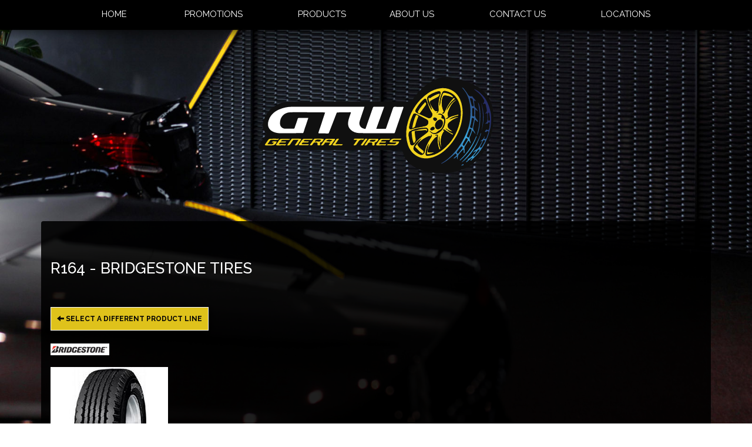

--- FILE ---
content_type: text/html; charset=UTF-8
request_url: http://www.gtwholesales.com/browse/tires/Bridgestone-5/R164-30838
body_size: 6501
content:
	<!DOCTYPE html>
	<html lang="en">
	
<!-- pageID 12 -->

<head>
    	<meta http-equiv="Content-Type" content="text/html; charset=utf-8" />
			<script>
			if (location.protocol != 'https:') {
				location.href = 'https:' + window.location.href.substring(window.location.protocol.length);
			};
		</script>
				<meta name="description" content="R164 - Bridgestone Tires. " />
			<meta http-equiv="Pragma" content="no-cache" />
	<meta http-equiv="Cache-control" content="no-cache" />
	<meta http-equiv="Expires" content="0" />
	<meta name="author" content="General Tires Wholesale Inc." />

    <meta name="robots" content="index, follow" />


	<meta name="revisit-after" content="1 days" />
	<meta name="viewport" content="width=device-width, initial-scale=1">
	<title>R164 - Bridgestone Tires</title>
			<link rel="shortcut icon" type="image/x-icon" href="https://cdn.storesites.tireguru.net/assets/img/favicon.ico" />
		    <link rel="stylesheet" type="text/css" href="https://cdn.storesites.tireguru.net/assets/css/bootstrap.min.css" />
		<link rel="stylesheet" type="text/css" href="https://cdn.storesites.tireguru.net/assets/css/bootstrap-btn.min.css" />
		<link rel="stylesheet" type="text/css" href="https://cdn.storesites.tireguru.net/assets/css/bootstrap-pagination.min.css" />	<link rel="stylesheet" type="text/css" href="https://cdn.storesites.tireguru.net/assets/css/global.min.css" />
	<link rel="stylesheet" type="text/css" href="/theme/style.css?v=62fd8d1bb871f46bf59679fd40aa73a3" />
    <script src="https://kit.fontawesome.com/0bbbba98f5.js" crossorigin="anonymous"></script>
    <link href='https://fonts.googleapis.com/css?family=Courgette' rel='stylesheet' type='text/css'>
		<meta http-equiv="X-UA-Compatible" content="IE=10; IE=9; IE=8; IE=7; IE=EDGE" /> <!-- disable compat view -->
				<link rel="stylesheet" type="text/css" href="https://fonts.googleapis.com/css?family=Open+Sans" />
						<link rel="stylesheet" type="text/css" href="https://fonts.googleapis.com/css?family=Yellowtail" />
						<script type="text/javascript" src="https://cdn.storesites.tireguru.net/assets/js/jquery.1.11.0.min.js"></script>
						<script type="text/javascript" src="https://cdn.storesites.tireguru.net/assets/js/bootstrap.min.js"></script>
						<script type="text/javascript" src="https://cdn.storesites.tireguru.net/assets/js/marquee.js"></script>
						<script type="text/javascript" src="https://cdn.storesites.tireguru.net/assets/js/marquee.js"></script>
						<script type="text/javascript" src="https://cdn.storesites.tireguru.net/assets/js/sticky-header.js"></script>
						<script type="text/javascript" src="https://cdn.storesites.tireguru.net/assets/js/app.js"></script>
			        <script type="text/javascript" src="https://scontent.webcollage.net/api/v2/product-content"></script>
        	<script type="text/javascript">var use_quote_wording=false;</script>
	    <!-- recaptcha api js -->
    <script src='https://www.google.com/recaptcha/api.js'></script>
    <script src="https://unpkg.com/jspdf@latest/dist/jspdf.umd.min.js"></script>
    <script type="text/javascript" src="https://unpkg.com/jspdf-autotable@3.5.4/dist/jspdf.plugin.autotable.js"></script>

    <!-- TG LIBRARY -->
<link type="text/css" rel="stylesheet" href="https://cdn.storesites.tireguru.net/assets/cms/lib/css/tg-styles-2.0.5.css"/>
<script src="https://cdn.storesites.tireguru.net/assets/cms/lib/js/tg-scripts-0.2.2.js"></script>
<!-- TG LIBRARY -->


<!-- FONT -->
<style>
@import url('https://fonts.googleapis.com/css2?family=Raleway:ital,wght@0,100..900;1,100..900&display=swap')
</style>
<!-- FONT --><script>
    (function(i,s,o,g,r,a,m){i['GoogleAnalyticsObject']=r;i[r]=i[r]||function(){
    (i[r].q=i[r].q||[]).push(arguments)},i[r].l=1*new Date();a=s.createElement(o),
    m=s.getElementsByTagName(o)[0];a.async=1;a.src=g;m.parentNode.insertBefore(a,m)
    })(window,document,'script','https://www.google-analytics.com/analytics.js','ga');

  
    var analyticsPagePath = '/TG-237/'+window.location.href.replace(/^https?:\/\/([^\/]+)/, '$1');
    ga('create', 'UA-46732414-55', 'auto', 'globalTracker');
    ga('globalTracker.send', 'pageview', analyticsPagePath);
    </script>        <link rel="canonical" href="https://www.gtwholesales.com/" />
        </head>
<body>
<a name="top" title=""></a>

<style>

    .tg-row-header-0{padding:5em 0; }.tg-row-header-0 .tg-column-logo-0{}.tg-row-content-0{padding:5em 0; }.tg-row-content-0 .tg-column-tire-link-vertical-0{color:white; font-family:Raleway; margin:25px 0 0 0; }.tg-row-content-0 .tg-column-tire-link-vertical-0 a{color:#dfc21b;} .tg-row-content-0 .tg-column-tire-link-vertical-0 a:hover{color:black;} .tg-row-content-0 .tg-column-tire-link-vertical-0 .btn:hover{color:black;} .tg-row-content-0 .tg-column-tire-link-vertical-0 .btn{color:#dfc21b;} .tg-row-content-0 .tg-column-tire-link-vertical-0 .label{color:white;} .tg-row-content-1{padding:5em 0; }.tg-row-content-1 .tg-column-general-0{}.tg-row-content-1 .tg-column-general-0 a{color:#dfc21b;} .tg-row-content-1 .tg-column-general-0 a:hover{color:black;} .tg-row-content-2{padding:5em 0; }.tg-row-content-2 .tg-column-general-0{}.tg-row-content-2 .tg-column-general-0 a{color:#dfc21b;} .tg-row-content-2 .tg-column-general-0 a:hover{color:black;} .tg-row-content-3{}.tg-row-content-3 .tg-column-general-0{}.tg-row-content-3 .tg-column-general-0 a{color:#dfc21b;} .tg-row-content-3 .tg-column-general-0 a:hover{color:black;} .tg-row-content-4{padding:5em 0; }.tg-row-content-4 .tg-column-coupons-0{}.tg-row-content-5{color:white; padding:5em 0; }.tg-row-content-5 .tg-column-general-0{}.tg-row-content-5 .tg-column-general-0 a{color:#dfc21b;} .tg-row-content-5 .tg-column-general-0 a:hover{color:black;} .tg-row-content-6{padding:5em 0; }.tg-row-content-6 .tg-column-general-0{}.tg-row-content-6 .tg-column-general-0 a{color:#dfc21b;} .tg-row-content-6 .tg-column-general-0 a:hover{color:black;} .tg-row-content-7{}.tg-row-content-7 .tg-column-general-0{}.tg-row-content-7 .tg-column-general-0 a{color:#dfc21b;} .tg-row-content-7 .tg-column-general-0 a:hover{color:black;} .tg-row-content-8{}.tg-row-content-8 .tg-column-general-0{}.tg-row-content-8 .tg-column-general-0 a{color:#dfc21b;} .tg-row-content-8 .tg-column-general-0 a:hover{color:black;} .tg-row-content-9{}.tg-row-content-9 .tg-column-reviews-0{}.tg-row-footer-0{}.tg-row-footer-0 .tg-column-general-0{}.tg-row-footer-0 .tg-column-general-0 a{color:white;} .tg-row-footer-0 .tg-column-general-0 a:hover{color:#39a1d8;} .tg-row-footer-0 .tg-column-general-1{}.tg-row-footer-0 .tg-column-general-1 a{color:white;} .tg-row-footer-0 .tg-column-general-1 a:hover{color:#39a1d8;} .tg-row-footer-0 .tg-column-footer-hours-2{}.tg-row-footer-0 .tg-column-footer-hours-2 a{color:white;} .tg-row-footer-0 .tg-column-footer-hours-2 a:hover{color:#39a1d8;} .tg-row-footer-0 .tg-column-footer-hours-2 .btn:hover{color:#39a1d8;} .tg-row-footer-0 .tg-column-footer-hours-2 .btn{color:white;} .tg-row-footer-0 .tg-column-footer-hours-2 div{color:white;} .tg-row-footer-1{}
    body{
        font-size:16px; color:white; font-family:Raleway;     }

    .fixed-img {
        background-image: url("/uploads/raw/General%20Tire/bg.jpg")    }

    a {
        color:#dfc21b;     }

    a:hover {
        color:black;     }

    .navbar-default .navbar-nav li a {
        color:white;     }

            .navbar-default .navbar-nav li a:hover,
        .navbar-default .navbar-nav li a:focus,
        .navbar-default .navbar-nav .open a:hover,
        .navbar-default .navbar-nav .open a:focus {
            color:#39a1d8;         }

    
          .navbar-default .navbar-nav li .dropdown-toggle,
      .navbar-default .navbar-nav .open a:hover,
      .navbar-default .navbar-nav .open a:focus,
      .navbar-default {
        background-color:#000000e0 !important;       }

          
        .navbar-default .navbar-nav li .dropdown-menu li a {
    color:white;     }
    

        .navbar-default .navbar-nav li .dropdown-menu li a:hover {
    color:red;     }
    
    .footer-container {
      color:white;     }

    .footer-container a {
        color:white;     }

    .footer-container ul li a:hover {
        color:black;     }

    .footer-container ul li::before{
        color: ;    }

    .footer-container #footer-locations {
        color: white;    }

    .footer-container #footer-locations  a {
        color:#dfc21b;     }

    .footer-container #footer-locations a:hover {
        color:black;     }

    h1, h2, h3, h4 {    text-transform: uppercase;}

.tg-row-content-0 .tg-column-tire-link-vertical-0 {
    color: white;
    box-shadow: 0px 0px 30px black;
    background: #535353ba;
    width: 60%;
    margin: auto;
    padding: 20px;
    text-align: center;
}


.navbar-default .navbar-nav li .dropdown-toggle, .navbar-default .navbar-nav .open a:hover, .navbar-default .navbar-nav .open a:focus, .navbar-default {
    box-shadow: 0px 0px 30px black;
    background: linear-gradient(0deg, rgb(0 0 0 / 30%) 11%, rgb(0 0 0) 135%);
}
.tg-row-content-0 .tg-column-tire-link-vertical-0 .content-header {
    background-color: transparent;
}

.tg-column-tire-link-horizontal .content-inner, .tg-column-tire-link-vertical .content-inner {
    background-color: transparent;
}

.tg-column-tire-link-vertical .content-header .col-xs-3 {
    display: none;
}

.tg-column-tire-link-vertical .content-header  .col-xs-9 {
    width: 100%;
}

.tg-row-content-1, .tg-row-content-3, .tg-row-content-5  {
    box-shadow: 0px 0px 30px black;
    background: linear-gradient(0deg, rgb(0 0 0 / 84%) 11%, rgb(0 0 0) 135%);
}
.tg-column-tire-link-horizontal .content-header .content-title, .tg-column-tire-link-vertical .content-header .content-title {
    font-family: "Raleway", sans-serif;
}

.tg-column-coupons .banner {
    max-width: 628px;
    margin: auto;
}


.nivoSlider {
    border: 5px solid #f2d31d;
    border-radius: 1em;
    padding: 1px;
    background: #f2d31d;
}


/* HOW IT WORKS */

.tg-flex.works {
    gap: 20px;
}
.arrow.tg-flex-col img {
    width: 20px !important;
    height: auto;
    min-width: 0;
}
.tg-flex-col.tg-flex-item {
    flex-direction: column;
    display: flex;
    align-items: center;
    justify-content: flex-start;
    width: 100% !important;
    flex: 1 1 0px;
}

.works .arrow {
    flex: 1 1 0px;
}

.works tg-flex-col,
.arrow {
    align-items: center;
}

.tg-flex-col p {
    font-size: 16px;
}

.tg-flex-col h2 {
    font-size: 20px;
}

.tg-flex-col img {
    width: 100px !important;
}

.works {
    align-items: flex-start !important;
}
.works .tg-flex-col {
    padding: 0 30px;
}

.tg-flex-col {
    text-align: center;
    width: 50%;
    flex: 1 1 0px;
}
.tg-flex-col h2 {
    color: #fff;
    padding-bottom: 20px;
    border-bottom: 1px solid #fff;
    width: 100%;
}
/* HOW IT WORKS */

.tg-map {
    height: 450px;
}

.destacado {
    margin: 0;
    background-color: #f2d31deb;
    margin-left: calc(50% - 50vw);
    width: 100vw;
    padding: 100px 0;
    display: flex;
    align-content: center !important;
    justify-content: center;
    flex-wrap: wrap;
    font-size: 25pt !important;
    border-radius: 0;
    background-image: url(https://cms.tiresites.net/uploads/raw/Templates/08/tire-mark-02.svg), url(https://cms.tiresites.net/uploads/raw/Templates/08/tire-mark-01.svg);
    background-position: bottom left, top right;
    background-repeat: no-repeat;
    background-size: 450px, 450px;
    color: white;
    box-shadow: 0px 0px 30px black;
}

.home h2 {
    font-size: 26px !important;
}

h1 {    font-size: 26px !important;}

.service-button, .btn-primary, .btn-warning, .btn-default, .btn-danger, .btn {
    color: #040405 !important;
    background-color: #dfc21b !important;
    border: 1px solid white !important;
filter: drop-shadow(2px 4px 6px black);
}

.service-button:hover, .btn-primary:hover, .btn-warning:hover, .btn-default:hover, .btn-danger:hover, .btn:hover {
    color: #dfc21b !important;
    background-color: #040405 !important;
    color: white;
    border: 1px solid white !important;
}

.btn-success {
    filter: drop-shadow(2px 4px 6px black);
    font-size: 15px;
    border: 1px solid white !important;
}

.tg-column-tire-link-vertical .form-group.row {
    margin: auto;
    text-align: center;
    display: flex;
    justify-content: center;
margin-bottom: 15px;
}


@media only screen and (max-width: 570px) {
.tg-column-tire-link-vertical .col-sm-12 {
           width: 100%;
    }

.tg-column-tire-link-vertical .col-md-4.col-xs-4 {
           width: 100%;
    }

.tg-column-tire-link-vertical-0 {    width: 90% !important;}
}

 .tg-footer-logo img {
width: 80%;
}
.tg-row-footer-0 a,  .tg-row-footer-0 li, .footer-container ul li {
text-transform: uppercase;
}
.tg-row-footer-0 h4 {
    color: #f2d31d;
}

.footer-container ul li::before {
    left: -10px;
    top: 7px;
    font-size: 5px;
    color: #f2d31d;
}

.copywrite .copywriteText {
    text-transform: uppercase;
    color: white !important;
    font-size: 10px;
}

.panel {
    margin-bottom: 100px !important;
    background-color: #000000e0;
}

.marquee-container {
    height: 52px;
    padding-top: 10px;
    margin-bottom: -10px;
}
.marquee-container img {
max-height: 30px;
width: auto;
pointer-events: none;
}








.locations-container {
    width: 100% !important;
    margin: 50px 0 0 !important;
    padding-bottom: 50px;
    border-bottom: 1px solid #e3e3e3;
}

.locations-container:last-of-type {
    border-bottom: 0;
}

.locations-container .span-315 {
    width: 50% !important;
}

.locations-container .span-315 img {
    width: 15px !important;
    height: auto;
}

.locations-container .span-300 {
    width: 50% !important;
}

.locations-container .span-300 a {
    text-transform: uppercase;
    font-size: 13px;
}

.span-300 img.location {
    width: 230px !important;
    max-height: 170px;
    border: none !important;
    margin: 0 !important;
}

.location-name {
    background: transparent !important;
    border: 0 !important;
    text-transform: uppercase;
    padding: 0 !important;
    font-size: 16px;
    margin-bottom: 20px;
}


.tg-line {
    border-bottom: 1px solid;
    padding-bottom: 10px;
    margin-bottom: 10px;
}
.navbar-collapse {
    max-height: unset !important;
}

.location-name {   
     font-size: 25px;
}
.location-name .subtitle {   
         color: #ffffff;
    margin: 10px 0;
    background-color: #d40000;
    width: 100%;
    padding: 10px 0;
    display: flex;
    justify-content: center;
    font-size: 16px;
}

.locations-container:nth-of-type(1) {
    border-top: 1px solid #e3e3e3;
    padding-top: 50px;
    margin-top: 100px !important;
}

.location-map #map-canvas {
    width: 100% !important;
}






    /* CUSTOM 3 COL TESTIMONIALS */
      
    #custom-testimonials {
      display: flex;
      justify-content: space-between;
       color: #fff !important;
    }
    
    
    #custom-testimonials .testimonial {
    width: 30%;
    margin-bottom: 10px;
    padding: 20px;
    filter: drop-shadow(2px 4px 6px black);
    box-shadow: 0px 0px 30px black;
    background: #535353ba;
    border-radius: 1em;
    }
    
    #custom-testimonials .text {
      font-size: 14px;
      }
    
    #custom-testimonials .text:before {
        content: "\f10d";
        width: 40px;
        display: block;
        margin-bottom: 5px;
        font-family: FontAwesome;
        color: #000;
        font-size: 45px;
    } 
    
    #custom-testimonials .text:after {
        content: "\f10e";
        width: 40px;
        display: block;
        font-family: FontAwesome;
        color: #000;
        font-size: 45px;
        margin: 5px 0 0 auto;
    } 
    
    #custom-testimonials .name {
      font-size: 12px;
    margin-top: 5px;
        color: #ffffff;
        font-weight: bold;
        font-family: 'Raleway';
    }
    
    #custom-testimonials .name:after {
    content:"\f005 \f005 \f005 \f005 \f005";
        margin-left: 5px;
        font-family: 'Font Awesome 5 Pro';
        color: #f9c11d;
    }
    
    .tg-column-reviews {display:none}
    
    @media only screen and (max-width: 673px) {
    #custom-testimonials {
        flex-direction: column;
    gap: 20px;
    }
    #custom-testimonials .testimonial {
      width: 100%;
    }
    }
    /* CUSTOM 3 COL TESTIMONIALS */
</style>
<div class="fixed-img"></div>
<div class="nav-container" >
    <nav id="nav">
        <div class="navbar navbar-default" style="font-size:15px; ">
            <div class="navbar-header">
                <button type="button" class="navbar-toggle" data-toggle="collapse" data-target=".navbar-collapse">
                    <span class="sr-only">Menu</span>
                    <span class="icon-bar"></span>
                    <span class="icon-bar"></span>
                    <span class="icon-bar"></span>
                </button>
            </div><!-- /.navbar-header -->
            <div class="navbar-collapse collapse hidden" id="headerMenu">
                <ul>
<li><a href="/" title="HOME">HOME</a>&nbsp; &nbsp; &nbsp; &nbsp; &nbsp; &nbsp; &nbsp; &nbsp;&nbsp;</li>
<li><a title="Promotions" href="/coupons">PROMOTIONS&nbsp;</a>&nbsp;&nbsp; &nbsp; &nbsp; &nbsp; &nbsp; &nbsp; &nbsp;</li>
<li><a title="Products" href="/products">PRODUCTS</a>&nbsp; &nbsp; &nbsp; &nbsp; &nbsp;&nbsp;</li>
<li><a href="/aboutus" title="ABOUT US">ABOUT US</a>&nbsp; &nbsp; &nbsp; &nbsp; &nbsp; &nbsp; &nbsp; &nbsp;</li>
<li><a href="/home/contact" title="CONTACT US">CONTACT US</a>&nbsp; &nbsp; &nbsp; &nbsp; &nbsp; &nbsp; &nbsp; &nbsp;</li>
<li><a href="/locations" title="LOCATIONS">LOCATIONS</a></li>
</ul>            </div><!-- /.navbar-collapse.collapse -->
        </div><!-- /.navbar.navbar-default -->
    </nav><!-- /#nav -->
</div>

<script>
    //Add necessary bootstrap classes to the header
    $(document).ready(function() {
       $('#headerMenu').removeClass('hidden');
       var headerMenu = $('#headerMenu').children('ul');
       headerMenu.addClass('nav navbar-nav');

        var headerSubMenu = headerMenu.find('ul');
        if(headerSubMenu) {
            headerSubMenu.addClass('dropdown-menu');
            headerSubMenu.parent().addClass('dropdown');

            headerSubLink = headerSubMenu.siblings('a');
            headerSubLink.addClass('dropdown-toggle');
            headerSubLink.append('<span class="caret"></span>');
            headerSubLink.attr('data-toggle', 'dropdown');
        }
    });
</script>


<div class="header">

    <div class="container-fluid">

        <div class="normal-header-box">
            
    <div class="row">
        <div class="tg-row tg-row-header-0">
            <div class="container">
              <div class="col-md-12">
    <div class="tg-column tg-column-logo tg-column-logo-0 rounded-corners">
        <div>
        <div class="tg-content-block">
        <p><img style="display: block; margin-left: auto; margin-right: auto;" src="/uploads/raw/General%20Tire/logo.svg" alt="Welcome to General Tires Wholesale Inc." width="400" height="auto" title="Welcome to General Tires Wholesale Inc." /></p>    </div>
</div>


    </div>
</div>

                            </div>
        </div>


    </div>

        </div>

        
    <div class="row">
        <div class="tg-row tg-row-sub-header-0">
            <div class="container">
              <div class="col-md-12">
    <div class="tg-column tg-column-sub-header tg-column-sub-header-0 rounded-corners">
            <div class="tg-content-block">
            </div>
    </div>
</div>

                            </div>
        </div>


    </div>

    </div>

</div>

	<div class="container">
        <div class="panel non-home">
	<h1>R164 - Bridgestone Tires</h1><p>
	<a href="http://www.gtwholesales.com/browse/tires/Bridgestone-5" class="btn btn-sm btn-primary" title="Select a different product line">
		<i class="glyphicon glyphicon-arrow-left"></i>
		Select a different product line
	</a>
</p>
	<p>
		<img src="https://cdn.tirelink.tireguru.net/images/mfgs/Bridgestone Tires.png" alt="Bridgestone" width="100" title="Bridgestone" />
	</p>
		<div class="span-250">
		<img src="//cdn.tirelink.tireguru.net/images/items/R164.jpg" alt="R164" width="200" title="R164" />
	</div>
	<div class="clear"></div>
<div class="info">Call for Price/Availability: <a href ='/locations' title="View Locations"> View Locations</a></div>	<div class="clearfix marquee-container">
		<!-- carousel items -->
		<div class="marquee">
      <ul class="marquee-content-items">

                                                  <li>
                                        <a href="http://www.gtwholesales.com/browse/tires/BFGoodrich-7" title="BFGoodrich®"><img
                                                    src="https://cdn.tirelink.tireguru.net/images/mfgs/bfgoodrich.png"
                                                    alt="BFGoodrich®" title="BFGoodrich®"/></a>
                                    </li>
                                                                        <li>
                                        <a href="http://www.gtwholesales.com/browse/tires/Bridgestone-5" title="Bridgestone"><img
                                                    src="https://cdn.tirelink.tireguru.net/images/mfgs/Bridgestone Tires.png"
                                                    alt="Bridgestone" title="Bridgestone"/></a>
                                    </li>
                                                                        <li>
                                        <a href="http://www.gtwholesales.com/browse/tires/Continental-11" title="Continental"><img
                                                    src="https://cdn.tirelink.tireguru.net/images/mfgs/continental.png"
                                                    alt="Continental" title="Continental"/></a>
                                    </li>
                                                                        <li>
                                        <a href="http://www.gtwholesales.com/browse/tires/Cooper-21" title="Cooper"><img
                                                    src="https://cdn.tirelink.tireguru.net/images/mfgs/Cooper-Tire-Logo-Vector.png"
                                                    alt="Cooper" title="Cooper"/></a>
                                    </li>
                                                                        <li>
                                        <a href="http://www.gtwholesales.com/browse/tires/Firestone-1" title="Firestone"><img
                                                    src="https://cdn.tirelink.tireguru.net/images/mfgs/Firestone_Logo.png"
                                                    alt="Firestone" title="Firestone"/></a>
                                    </li>
                                                                        <li>
                                        <a href="http://www.gtwholesales.com/browse/tires/Goodyear-37" title="Goodyear"><img
                                                    src="https://cdn.tirelink.tireguru.net/images/mfgs/Asset 34.png"
                                                    alt="Goodyear" title="Goodyear"/></a>
                                    </li>
                                                                        <li>
                                        <a href="http://www.gtwholesales.com/browse/tires/Ironman-302" title="Ironman"><img
                                                    src="https://cdn.tirelink.tireguru.net/images/mfgs/ironman_logo.png"
                                                    alt="Ironman" title="Ironman"/></a>
                                    </li>
                                                                        <li>
                                        <a href="http://www.gtwholesales.com/browse/tires/Michelin-6" title="MICHELIN®"><img
                                                    src="https://cdn.tirelink.tireguru.net/images/mfgs/MichelinLogo2017_181217105718.jpg"
                                                    alt="MICHELIN®" title="MICHELIN®"/></a>
                                    </li>
                                                                        <li>
                                        <a href="http://www.gtwholesales.com/browse/tires/Toyo-17" title="Toyo"><img
                                                    src="https://cdn.tirelink.tireguru.net/images/mfgs/ToyoTiresNoTag_blue.jpg"
                                                    alt="Toyo" title="Toyo"/></a>
                                    </li>
                                          </div>
		</ul>
	</div>
		    </div><!-- .panel.non-home -->
	</div><!-- /.container -->
	
<div class="footer container-fluid">
    <div class="footer-container" style="font-size:14px; background-color:#000000e0; ">
    
    <div class="row">
        <div class="tg-row tg-row-footer-0">
            <div class="container">
              <div class="col-md-4">
    <div class="tg-column tg-column-general tg-column-general-0 rounded-corners">
            <div class="tg-content-block">
        <h3>Navigation</h3>
<ul class="tg-space-50">
<li><a title="HOME" href="/">HOME</a></li>
<li><a title="Promotions" href="/coupons">PROMOTIONS </a></li>
<li><a title="Products" href="/products">PRODUCTS</a></li>
<li><a title="ABOUT US" href="/aboutus">ABOUT US</a></li>
<li><a title="LOCATIONS" href="/locations">LOCATIONS</a></li>
<li><a href="/home/contact" title="CONTACT US">CONTACT US</a></li>
</ul>
<div class="tg-footer-logo tg-space-50"><img title="Welcome to General Tires Wholesale Inc." src="/uploads/raw/General%20Tire/logo.svg" alt="Welcome to General Tires Wholesale Inc." width="400" height="auto" /></div>    </div>
    </div>
</div>
<div class="col-md-4">
    <div class="tg-column tg-column-general tg-column-general-1 rounded-corners">
            <div class="tg-content-block">
        <div class="tg-column tg-column-footer-hours tg-column-footer-hours-2 rounded-corners">
<h3>Our Locations</h3>
<h4>Doral</h4>
<ul>
<li><a title="3373 NW 97th Ave, Doral, FL 33178" href="https://maps.app.goo.gl/xpsm9fjfuJmWUrMK8" target="_blank" rel="noopener noreferrer">3373 NW 97th Ave, Doral, FL 33178</a></li>
<li><a title="305-722-0628" href="tel:305-722-0628">305-722-0628</a></li>
</ul>
<h4>Hialeah</h4>
<ul>
<li><a title="210 W 21st St, Hialeah, FL 33010" href="https://maps.app.goo.gl/QbF1wtTPHZ2QjNjf8" target="_blank" rel="noopener noreferrer">210 W 21st St, Hialeah, FL 33010</a></li>
<li><a title="305-722-0628" href="tel:305-722-0628">305-722-0628</a></li>
<li><a title="305-786-3121" href="tel:305-786-3121">305-786-3121</a></li>
</ul>
<h4>Hallandale</h4>
<ul>
<li><a title="208 NW 3rd Ave, Hallandale Beach, FL 33009" href="https://maps.app.goo.gl/kowyj5wSsNXSZdW79" target="_blank" rel="noopener noreferrer">208 NW 3rd Ave, Hallandale Beach, FL 33009</a></li>
<li><a title="305-722-0628" href="tel:305-722-0628">305-722-0628</a></li>
<li><a title="786-275-3790" href="tel:786-275-3790">786-275-3790</a></li>
</ul>
</div>    </div>
    </div>
</div>
<div class="col-md-4">
    <div class="tg-column tg-column-footer-hours tg-column-footer-hours-2 rounded-corners">
        <h3>Working Hours</h3>            <ul>
        <li>Monday to Friday: 8:00am - 5:00pm</li><li>Saturday: 8:00am - 3:30pm</li><li>Sunday: Closed</li>            </ul>
                    </div>
</div>

                            </div>
        </div>


    </div>


    <div class="row">
        <div class="tg-row tg-row-footer-1">
            <div class="container">
              
                            </div>
        </div>


    </div>

    </div>
</div><!-- /.panel.footer -->

     <div style="font-size:14px; background-color:#000000e0; ; margin-top: -15px; margin-bottom: -15px;">
             </div>
    	<script type="text/javascript">
		$(document).ready(function() {
			$(function (){ createMarquee({
              duration:60000,
              padding: 25,
  		        marquee_class:'.marquee',
              container_class: '.marquee-container'});});		});
	</script>
	<script>
    tgTgMenu();
    tgMoveFooter();
    tgParallax();
    tgAnimate();
    tgColTestimonials();
</script>
<!--tire search javascript-->
<script type="text/javascript" src="/js/tire-search.js"></script>

<!--Tires Anytime Tire Search Java Script, if applicable-->
    <script>
        $('.customPhoneNumberGA').on('click', function() {
            ga('globalTracker.send', 'pageview', '/TG-237/'+window.location.href.replace(/^https?:\/\/([^\/]+)(.*)/, '$1')+'/vpv/telephone/305-722-0628')        })

        $('.customAddressGA').on('click', function() {
            ga('globalTracker.send', 'pageview', '/TG-237/'+window.location.href.replace(/^https?:\/\/([^\/]+)(.*)/, '$1')+'/vpv/vpv/map')        })
    </script>
    
</body>
</html>
<!-- 0.3610s / 8.03MB mem -->
<style>
    .copywriteContainer {
        width: 100%;
        text-align: center;
        padding-top: 5px;
    }
    .copywrite {
        font-size: small;
        font-weight: 300;
        display: inline-block;
        padding: 5px;
    }
    .copywriteText {
        color: revert !important;
    }

</style>
<div class="copywriteContainer" style="font-size:14px; background-color:#000000e0; ">
    <p class="copywrite">
        <a href="/home/copywrite" class="copywriteText" title="Copyright &copy; American Business Management Systems, Inc.">Copyright &copy; American Business Management Systems, Inc.</a>
    </p>
</div>



--- FILE ---
content_type: text/html; charset=UTF-8
request_url: https://www.gtwholesales.com/browse/tires/Bridgestone-5/R164-30838
body_size: 6197
content:
	<!DOCTYPE html>
	<html lang="en">
	
<!-- pageID 12 -->

<head>
    	<meta http-equiv="Content-Type" content="text/html; charset=utf-8" />
			<script>
			if (location.protocol != 'https:') {
				location.href = 'https:' + window.location.href.substring(window.location.protocol.length);
			};
		</script>
				<meta name="description" content="R164 - Bridgestone Tires. " />
			<meta http-equiv="Pragma" content="no-cache" />
	<meta http-equiv="Cache-control" content="no-cache" />
	<meta http-equiv="Expires" content="0" />
	<meta name="author" content="General Tires Wholesale Inc." />

    <meta name="robots" content="index, follow" />


	<meta name="revisit-after" content="1 days" />
	<meta name="viewport" content="width=device-width, initial-scale=1">
	<title>R164 - Bridgestone Tires</title>
			<link rel="shortcut icon" type="image/x-icon" href="https://cdn.storesites.tireguru.net/assets/img/favicon.ico" />
		    <link rel="stylesheet" type="text/css" href="https://cdn.storesites.tireguru.net/assets/css/bootstrap.min.css" />
		<link rel="stylesheet" type="text/css" href="https://cdn.storesites.tireguru.net/assets/css/bootstrap-btn.min.css" />
		<link rel="stylesheet" type="text/css" href="https://cdn.storesites.tireguru.net/assets/css/bootstrap-pagination.min.css" />	<link rel="stylesheet" type="text/css" href="https://cdn.storesites.tireguru.net/assets/css/global.min.css" />
	<link rel="stylesheet" type="text/css" href="/theme/style.css?v=62fd8d1bb871f46bf59679fd40aa73a3" />
    <script src="https://kit.fontawesome.com/0bbbba98f5.js" crossorigin="anonymous"></script>
    <link href='https://fonts.googleapis.com/css?family=Courgette' rel='stylesheet' type='text/css'>
		<meta http-equiv="X-UA-Compatible" content="IE=10; IE=9; IE=8; IE=7; IE=EDGE" /> <!-- disable compat view -->
				<link rel="stylesheet" type="text/css" href="https://fonts.googleapis.com/css?family=Open+Sans" />
						<link rel="stylesheet" type="text/css" href="https://fonts.googleapis.com/css?family=Yellowtail" />
						<script type="text/javascript" src="https://cdn.storesites.tireguru.net/assets/js/jquery.1.11.0.min.js"></script>
						<script type="text/javascript" src="https://cdn.storesites.tireguru.net/assets/js/bootstrap.min.js"></script>
						<script type="text/javascript" src="https://cdn.storesites.tireguru.net/assets/js/marquee.js"></script>
						<script type="text/javascript" src="https://cdn.storesites.tireguru.net/assets/js/marquee.js"></script>
						<script type="text/javascript" src="https://cdn.storesites.tireguru.net/assets/js/sticky-header.js"></script>
						<script type="text/javascript" src="https://cdn.storesites.tireguru.net/assets/js/app.js"></script>
			        <script type="text/javascript" src="https://scontent.webcollage.net/api/v2/product-content"></script>
        	<script type="text/javascript">var use_quote_wording=false;</script>
	    <!-- recaptcha api js -->
    <script src='https://www.google.com/recaptcha/api.js'></script>
    <script src="https://unpkg.com/jspdf@latest/dist/jspdf.umd.min.js"></script>
    <script type="text/javascript" src="https://unpkg.com/jspdf-autotable@3.5.4/dist/jspdf.plugin.autotable.js"></script>

    <!-- TG LIBRARY -->
<link type="text/css" rel="stylesheet" href="https://cdn.storesites.tireguru.net/assets/cms/lib/css/tg-styles-2.0.5.css"/>
<script src="https://cdn.storesites.tireguru.net/assets/cms/lib/js/tg-scripts-0.2.2.js"></script>
<!-- TG LIBRARY -->


<!-- FONT -->
<style>
@import url('https://fonts.googleapis.com/css2?family=Raleway:ital,wght@0,100..900;1,100..900&display=swap')
</style>
<!-- FONT --><script>
    (function(i,s,o,g,r,a,m){i['GoogleAnalyticsObject']=r;i[r]=i[r]||function(){
    (i[r].q=i[r].q||[]).push(arguments)},i[r].l=1*new Date();a=s.createElement(o),
    m=s.getElementsByTagName(o)[0];a.async=1;a.src=g;m.parentNode.insertBefore(a,m)
    })(window,document,'script','https://www.google-analytics.com/analytics.js','ga');

  
    var analyticsPagePath = '/TG-237/'+window.location.href.replace(/^https?:\/\/([^\/]+)/, '$1');
    ga('create', 'UA-46732414-55', 'auto', 'globalTracker');
    ga('globalTracker.send', 'pageview', analyticsPagePath);
    </script>        <link rel="canonical" href="https://www.gtwholesales.com/" />
        </head>
<body>
<a name="top" title=""></a>

<style>

    .tg-row-header-0{padding:5em 0; }.tg-row-header-0 .tg-column-logo-0{}.tg-row-content-0{padding:5em 0; }.tg-row-content-0 .tg-column-tire-link-vertical-0{color:white; font-family:Raleway; margin:25px 0 0 0; }.tg-row-content-0 .tg-column-tire-link-vertical-0 a{color:#dfc21b;} .tg-row-content-0 .tg-column-tire-link-vertical-0 a:hover{color:black;} .tg-row-content-0 .tg-column-tire-link-vertical-0 .btn:hover{color:black;} .tg-row-content-0 .tg-column-tire-link-vertical-0 .btn{color:#dfc21b;} .tg-row-content-0 .tg-column-tire-link-vertical-0 .label{color:white;} .tg-row-content-1{padding:5em 0; }.tg-row-content-1 .tg-column-general-0{}.tg-row-content-1 .tg-column-general-0 a{color:#dfc21b;} .tg-row-content-1 .tg-column-general-0 a:hover{color:black;} .tg-row-content-2{padding:5em 0; }.tg-row-content-2 .tg-column-general-0{}.tg-row-content-2 .tg-column-general-0 a{color:#dfc21b;} .tg-row-content-2 .tg-column-general-0 a:hover{color:black;} .tg-row-content-3{}.tg-row-content-3 .tg-column-general-0{}.tg-row-content-3 .tg-column-general-0 a{color:#dfc21b;} .tg-row-content-3 .tg-column-general-0 a:hover{color:black;} .tg-row-content-4{padding:5em 0; }.tg-row-content-4 .tg-column-coupons-0{}.tg-row-content-5{color:white; padding:5em 0; }.tg-row-content-5 .tg-column-general-0{}.tg-row-content-5 .tg-column-general-0 a{color:#dfc21b;} .tg-row-content-5 .tg-column-general-0 a:hover{color:black;} .tg-row-content-6{padding:5em 0; }.tg-row-content-6 .tg-column-general-0{}.tg-row-content-6 .tg-column-general-0 a{color:#dfc21b;} .tg-row-content-6 .tg-column-general-0 a:hover{color:black;} .tg-row-content-7{}.tg-row-content-7 .tg-column-general-0{}.tg-row-content-7 .tg-column-general-0 a{color:#dfc21b;} .tg-row-content-7 .tg-column-general-0 a:hover{color:black;} .tg-row-content-8{}.tg-row-content-8 .tg-column-general-0{}.tg-row-content-8 .tg-column-general-0 a{color:#dfc21b;} .tg-row-content-8 .tg-column-general-0 a:hover{color:black;} .tg-row-content-9{}.tg-row-content-9 .tg-column-reviews-0{}.tg-row-footer-0{}.tg-row-footer-0 .tg-column-general-0{}.tg-row-footer-0 .tg-column-general-0 a{color:white;} .tg-row-footer-0 .tg-column-general-0 a:hover{color:#39a1d8;} .tg-row-footer-0 .tg-column-general-1{}.tg-row-footer-0 .tg-column-general-1 a{color:white;} .tg-row-footer-0 .tg-column-general-1 a:hover{color:#39a1d8;} .tg-row-footer-0 .tg-column-footer-hours-2{}.tg-row-footer-0 .tg-column-footer-hours-2 a{color:white;} .tg-row-footer-0 .tg-column-footer-hours-2 a:hover{color:#39a1d8;} .tg-row-footer-0 .tg-column-footer-hours-2 .btn:hover{color:#39a1d8;} .tg-row-footer-0 .tg-column-footer-hours-2 .btn{color:white;} .tg-row-footer-0 .tg-column-footer-hours-2 div{color:white;} .tg-row-footer-1{}
    body{
        font-size:16px; color:white; font-family:Raleway;     }

    .fixed-img {
        background-image: url("/uploads/raw/General%20Tire/bg.jpg")    }

    a {
        color:#dfc21b;     }

    a:hover {
        color:black;     }

    .navbar-default .navbar-nav li a {
        color:white;     }

            .navbar-default .navbar-nav li a:hover,
        .navbar-default .navbar-nav li a:focus,
        .navbar-default .navbar-nav .open a:hover,
        .navbar-default .navbar-nav .open a:focus {
            color:#39a1d8;         }

    
          .navbar-default .navbar-nav li .dropdown-toggle,
      .navbar-default .navbar-nav .open a:hover,
      .navbar-default .navbar-nav .open a:focus,
      .navbar-default {
        background-color:#000000e0 !important;       }

          
        .navbar-default .navbar-nav li .dropdown-menu li a {
    color:white;     }
    

        .navbar-default .navbar-nav li .dropdown-menu li a:hover {
    color:red;     }
    
    .footer-container {
      color:white;     }

    .footer-container a {
        color:white;     }

    .footer-container ul li a:hover {
        color:black;     }

    .footer-container ul li::before{
        color: ;    }

    .footer-container #footer-locations {
        color: white;    }

    .footer-container #footer-locations  a {
        color:#dfc21b;     }

    .footer-container #footer-locations a:hover {
        color:black;     }

    h1, h2, h3, h4 {    text-transform: uppercase;}

.tg-row-content-0 .tg-column-tire-link-vertical-0 {
    color: white;
    box-shadow: 0px 0px 30px black;
    background: #535353ba;
    width: 60%;
    margin: auto;
    padding: 20px;
    text-align: center;
}


.navbar-default .navbar-nav li .dropdown-toggle, .navbar-default .navbar-nav .open a:hover, .navbar-default .navbar-nav .open a:focus, .navbar-default {
    box-shadow: 0px 0px 30px black;
    background: linear-gradient(0deg, rgb(0 0 0 / 30%) 11%, rgb(0 0 0) 135%);
}
.tg-row-content-0 .tg-column-tire-link-vertical-0 .content-header {
    background-color: transparent;
}

.tg-column-tire-link-horizontal .content-inner, .tg-column-tire-link-vertical .content-inner {
    background-color: transparent;
}

.tg-column-tire-link-vertical .content-header .col-xs-3 {
    display: none;
}

.tg-column-tire-link-vertical .content-header  .col-xs-9 {
    width: 100%;
}

.tg-row-content-1, .tg-row-content-3, .tg-row-content-5  {
    box-shadow: 0px 0px 30px black;
    background: linear-gradient(0deg, rgb(0 0 0 / 84%) 11%, rgb(0 0 0) 135%);
}
.tg-column-tire-link-horizontal .content-header .content-title, .tg-column-tire-link-vertical .content-header .content-title {
    font-family: "Raleway", sans-serif;
}

.tg-column-coupons .banner {
    max-width: 628px;
    margin: auto;
}


.nivoSlider {
    border: 5px solid #f2d31d;
    border-radius: 1em;
    padding: 1px;
    background: #f2d31d;
}


/* HOW IT WORKS */

.tg-flex.works {
    gap: 20px;
}
.arrow.tg-flex-col img {
    width: 20px !important;
    height: auto;
    min-width: 0;
}
.tg-flex-col.tg-flex-item {
    flex-direction: column;
    display: flex;
    align-items: center;
    justify-content: flex-start;
    width: 100% !important;
    flex: 1 1 0px;
}

.works .arrow {
    flex: 1 1 0px;
}

.works tg-flex-col,
.arrow {
    align-items: center;
}

.tg-flex-col p {
    font-size: 16px;
}

.tg-flex-col h2 {
    font-size: 20px;
}

.tg-flex-col img {
    width: 100px !important;
}

.works {
    align-items: flex-start !important;
}
.works .tg-flex-col {
    padding: 0 30px;
}

.tg-flex-col {
    text-align: center;
    width: 50%;
    flex: 1 1 0px;
}
.tg-flex-col h2 {
    color: #fff;
    padding-bottom: 20px;
    border-bottom: 1px solid #fff;
    width: 100%;
}
/* HOW IT WORKS */

.tg-map {
    height: 450px;
}

.destacado {
    margin: 0;
    background-color: #f2d31deb;
    margin-left: calc(50% - 50vw);
    width: 100vw;
    padding: 100px 0;
    display: flex;
    align-content: center !important;
    justify-content: center;
    flex-wrap: wrap;
    font-size: 25pt !important;
    border-radius: 0;
    background-image: url(https://cms.tiresites.net/uploads/raw/Templates/08/tire-mark-02.svg), url(https://cms.tiresites.net/uploads/raw/Templates/08/tire-mark-01.svg);
    background-position: bottom left, top right;
    background-repeat: no-repeat;
    background-size: 450px, 450px;
    color: white;
    box-shadow: 0px 0px 30px black;
}

.home h2 {
    font-size: 26px !important;
}

h1 {    font-size: 26px !important;}

.service-button, .btn-primary, .btn-warning, .btn-default, .btn-danger, .btn {
    color: #040405 !important;
    background-color: #dfc21b !important;
    border: 1px solid white !important;
filter: drop-shadow(2px 4px 6px black);
}

.service-button:hover, .btn-primary:hover, .btn-warning:hover, .btn-default:hover, .btn-danger:hover, .btn:hover {
    color: #dfc21b !important;
    background-color: #040405 !important;
    color: white;
    border: 1px solid white !important;
}

.btn-success {
    filter: drop-shadow(2px 4px 6px black);
    font-size: 15px;
    border: 1px solid white !important;
}

.tg-column-tire-link-vertical .form-group.row {
    margin: auto;
    text-align: center;
    display: flex;
    justify-content: center;
margin-bottom: 15px;
}


@media only screen and (max-width: 570px) {
.tg-column-tire-link-vertical .col-sm-12 {
           width: 100%;
    }

.tg-column-tire-link-vertical .col-md-4.col-xs-4 {
           width: 100%;
    }

.tg-column-tire-link-vertical-0 {    width: 90% !important;}
}

 .tg-footer-logo img {
width: 80%;
}
.tg-row-footer-0 a,  .tg-row-footer-0 li, .footer-container ul li {
text-transform: uppercase;
}
.tg-row-footer-0 h4 {
    color: #f2d31d;
}

.footer-container ul li::before {
    left: -10px;
    top: 7px;
    font-size: 5px;
    color: #f2d31d;
}

.copywrite .copywriteText {
    text-transform: uppercase;
    color: white !important;
    font-size: 10px;
}

.panel {
    margin-bottom: 100px !important;
    background-color: #000000e0;
}

.marquee-container {
    height: 52px;
    padding-top: 10px;
    margin-bottom: -10px;
}
.marquee-container img {
max-height: 30px;
width: auto;
pointer-events: none;
}








.locations-container {
    width: 100% !important;
    margin: 50px 0 0 !important;
    padding-bottom: 50px;
    border-bottom: 1px solid #e3e3e3;
}

.locations-container:last-of-type {
    border-bottom: 0;
}

.locations-container .span-315 {
    width: 50% !important;
}

.locations-container .span-315 img {
    width: 15px !important;
    height: auto;
}

.locations-container .span-300 {
    width: 50% !important;
}

.locations-container .span-300 a {
    text-transform: uppercase;
    font-size: 13px;
}

.span-300 img.location {
    width: 230px !important;
    max-height: 170px;
    border: none !important;
    margin: 0 !important;
}

.location-name {
    background: transparent !important;
    border: 0 !important;
    text-transform: uppercase;
    padding: 0 !important;
    font-size: 16px;
    margin-bottom: 20px;
}


.tg-line {
    border-bottom: 1px solid;
    padding-bottom: 10px;
    margin-bottom: 10px;
}
.navbar-collapse {
    max-height: unset !important;
}

.location-name {   
     font-size: 25px;
}
.location-name .subtitle {   
         color: #ffffff;
    margin: 10px 0;
    background-color: #d40000;
    width: 100%;
    padding: 10px 0;
    display: flex;
    justify-content: center;
    font-size: 16px;
}

.locations-container:nth-of-type(1) {
    border-top: 1px solid #e3e3e3;
    padding-top: 50px;
    margin-top: 100px !important;
}

.location-map #map-canvas {
    width: 100% !important;
}






    /* CUSTOM 3 COL TESTIMONIALS */
      
    #custom-testimonials {
      display: flex;
      justify-content: space-between;
       color: #fff !important;
    }
    
    
    #custom-testimonials .testimonial {
    width: 30%;
    margin-bottom: 10px;
    padding: 20px;
    filter: drop-shadow(2px 4px 6px black);
    box-shadow: 0px 0px 30px black;
    background: #535353ba;
    border-radius: 1em;
    }
    
    #custom-testimonials .text {
      font-size: 14px;
      }
    
    #custom-testimonials .text:before {
        content: "\f10d";
        width: 40px;
        display: block;
        margin-bottom: 5px;
        font-family: FontAwesome;
        color: #000;
        font-size: 45px;
    } 
    
    #custom-testimonials .text:after {
        content: "\f10e";
        width: 40px;
        display: block;
        font-family: FontAwesome;
        color: #000;
        font-size: 45px;
        margin: 5px 0 0 auto;
    } 
    
    #custom-testimonials .name {
      font-size: 12px;
    margin-top: 5px;
        color: #ffffff;
        font-weight: bold;
        font-family: 'Raleway';
    }
    
    #custom-testimonials .name:after {
    content:"\f005 \f005 \f005 \f005 \f005";
        margin-left: 5px;
        font-family: 'Font Awesome 5 Pro';
        color: #f9c11d;
    }
    
    .tg-column-reviews {display:none}
    
    @media only screen and (max-width: 673px) {
    #custom-testimonials {
        flex-direction: column;
    gap: 20px;
    }
    #custom-testimonials .testimonial {
      width: 100%;
    }
    }
    /* CUSTOM 3 COL TESTIMONIALS */
</style>
<div class="fixed-img"></div>
<div class="nav-container" >
    <nav id="nav">
        <div class="navbar navbar-default" style="font-size:15px; ">
            <div class="navbar-header">
                <button type="button" class="navbar-toggle" data-toggle="collapse" data-target=".navbar-collapse">
                    <span class="sr-only">Menu</span>
                    <span class="icon-bar"></span>
                    <span class="icon-bar"></span>
                    <span class="icon-bar"></span>
                </button>
            </div><!-- /.navbar-header -->
            <div class="navbar-collapse collapse hidden" id="headerMenu">
                <ul>
<li><a href="/" title="HOME">HOME</a>&nbsp; &nbsp; &nbsp; &nbsp; &nbsp; &nbsp; &nbsp; &nbsp;&nbsp;</li>
<li><a title="Promotions" href="/coupons">PROMOTIONS&nbsp;</a>&nbsp;&nbsp; &nbsp; &nbsp; &nbsp; &nbsp; &nbsp; &nbsp;</li>
<li><a title="Products" href="/products">PRODUCTS</a>&nbsp; &nbsp; &nbsp; &nbsp; &nbsp;&nbsp;</li>
<li><a href="/aboutus" title="ABOUT US">ABOUT US</a>&nbsp; &nbsp; &nbsp; &nbsp; &nbsp; &nbsp; &nbsp; &nbsp;</li>
<li><a href="/home/contact" title="CONTACT US">CONTACT US</a>&nbsp; &nbsp; &nbsp; &nbsp; &nbsp; &nbsp; &nbsp; &nbsp;</li>
<li><a href="/locations" title="LOCATIONS">LOCATIONS</a></li>
</ul>            </div><!-- /.navbar-collapse.collapse -->
        </div><!-- /.navbar.navbar-default -->
    </nav><!-- /#nav -->
</div>

<script>
    //Add necessary bootstrap classes to the header
    $(document).ready(function() {
       $('#headerMenu').removeClass('hidden');
       var headerMenu = $('#headerMenu').children('ul');
       headerMenu.addClass('nav navbar-nav');

        var headerSubMenu = headerMenu.find('ul');
        if(headerSubMenu) {
            headerSubMenu.addClass('dropdown-menu');
            headerSubMenu.parent().addClass('dropdown');

            headerSubLink = headerSubMenu.siblings('a');
            headerSubLink.addClass('dropdown-toggle');
            headerSubLink.append('<span class="caret"></span>');
            headerSubLink.attr('data-toggle', 'dropdown');
        }
    });
</script>


<div class="header">

    <div class="container-fluid">

        <div class="normal-header-box">
            
    <div class="row">
        <div class="tg-row tg-row-header-0">
            <div class="container">
              <div class="col-md-12">
    <div class="tg-column tg-column-logo tg-column-logo-0 rounded-corners">
        <div>
        <div class="tg-content-block">
        <p><img style="display: block; margin-left: auto; margin-right: auto;" src="/uploads/raw/General%20Tire/logo.svg" alt="Welcome to General Tires Wholesale Inc." width="400" height="auto" title="Welcome to General Tires Wholesale Inc." /></p>    </div>
</div>


    </div>
</div>

                            </div>
        </div>


    </div>

        </div>

        
    <div class="row">
        <div class="tg-row tg-row-sub-header-0">
            <div class="container">
              <div class="col-md-12">
    <div class="tg-column tg-column-sub-header tg-column-sub-header-0 rounded-corners">
            <div class="tg-content-block">
            </div>
    </div>
</div>

                            </div>
        </div>


    </div>

    </div>

</div>

	<div class="container">
        <div class="panel non-home">
	<h1>R164 - Bridgestone Tires</h1><p>
	<a href="http://www.gtwholesales.com/browse/tires/Bridgestone-5" class="btn btn-sm btn-primary" title="Select a different product line">
		<i class="glyphicon glyphicon-arrow-left"></i>
		Select a different product line
	</a>
</p>
	<p>
		<img src="https://cdn.tirelink.tireguru.net/images/mfgs/Bridgestone Tires.png" alt="Bridgestone" width="100" title="Bridgestone" />
	</p>
		<div class="span-250">
		<img src="//cdn.tirelink.tireguru.net/images/items/R164.jpg" alt="R164" width="200" title="R164" />
	</div>
	<div class="clear"></div>
<div class="info">Call for Price/Availability: <a href ='/locations' title="View Locations"> View Locations</a></div>	<div class="clearfix marquee-container">
		<!-- carousel items -->
		<div class="marquee">
      <ul class="marquee-content-items">

                                                  <li>
                                        <a href="http://www.gtwholesales.com/browse/tires/BFGoodrich-7" title="BFGoodrich®"><img
                                                    src="https://cdn.tirelink.tireguru.net/images/mfgs/bfgoodrich.png"
                                                    alt="BFGoodrich®" title="BFGoodrich®"/></a>
                                    </li>
                                                                        <li>
                                        <a href="http://www.gtwholesales.com/browse/tires/Bridgestone-5" title="Bridgestone"><img
                                                    src="https://cdn.tirelink.tireguru.net/images/mfgs/Bridgestone Tires.png"
                                                    alt="Bridgestone" title="Bridgestone"/></a>
                                    </li>
                                                                        <li>
                                        <a href="http://www.gtwholesales.com/browse/tires/Continental-11" title="Continental"><img
                                                    src="https://cdn.tirelink.tireguru.net/images/mfgs/continental.png"
                                                    alt="Continental" title="Continental"/></a>
                                    </li>
                                                                        <li>
                                        <a href="http://www.gtwholesales.com/browse/tires/Cooper-21" title="Cooper"><img
                                                    src="https://cdn.tirelink.tireguru.net/images/mfgs/Cooper-Tire-Logo-Vector.png"
                                                    alt="Cooper" title="Cooper"/></a>
                                    </li>
                                                                        <li>
                                        <a href="http://www.gtwholesales.com/browse/tires/Firestone-1" title="Firestone"><img
                                                    src="https://cdn.tirelink.tireguru.net/images/mfgs/Firestone_Logo.png"
                                                    alt="Firestone" title="Firestone"/></a>
                                    </li>
                                                                        <li>
                                        <a href="http://www.gtwholesales.com/browse/tires/Goodyear-37" title="Goodyear"><img
                                                    src="https://cdn.tirelink.tireguru.net/images/mfgs/Asset 34.png"
                                                    alt="Goodyear" title="Goodyear"/></a>
                                    </li>
                                                                        <li>
                                        <a href="http://www.gtwholesales.com/browse/tires/Ironman-302" title="Ironman"><img
                                                    src="https://cdn.tirelink.tireguru.net/images/mfgs/ironman_logo.png"
                                                    alt="Ironman" title="Ironman"/></a>
                                    </li>
                                                                        <li>
                                        <a href="http://www.gtwholesales.com/browse/tires/Michelin-6" title="MICHELIN®"><img
                                                    src="https://cdn.tirelink.tireguru.net/images/mfgs/MichelinLogo2017_181217105718.jpg"
                                                    alt="MICHELIN®" title="MICHELIN®"/></a>
                                    </li>
                                                                        <li>
                                        <a href="http://www.gtwholesales.com/browse/tires/Toyo-17" title="Toyo"><img
                                                    src="https://cdn.tirelink.tireguru.net/images/mfgs/ToyoTiresNoTag_blue.jpg"
                                                    alt="Toyo" title="Toyo"/></a>
                                    </li>
                                          </div>
		</ul>
	</div>
		    </div><!-- .panel.non-home -->
	</div><!-- /.container -->
	
<div class="footer container-fluid">
    <div class="footer-container" style="font-size:14px; background-color:#000000e0; ">
    
    <div class="row">
        <div class="tg-row tg-row-footer-0">
            <div class="container">
              <div class="col-md-4">
    <div class="tg-column tg-column-general tg-column-general-0 rounded-corners">
            <div class="tg-content-block">
        <h3>Navigation</h3>
<ul class="tg-space-50">
<li><a title="HOME" href="/">HOME</a></li>
<li><a title="Promotions" href="/coupons">PROMOTIONS </a></li>
<li><a title="Products" href="/products">PRODUCTS</a></li>
<li><a title="ABOUT US" href="/aboutus">ABOUT US</a></li>
<li><a title="LOCATIONS" href="/locations">LOCATIONS</a></li>
<li><a href="/home/contact" title="CONTACT US">CONTACT US</a></li>
</ul>
<div class="tg-footer-logo tg-space-50"><img title="Welcome to General Tires Wholesale Inc." src="/uploads/raw/General%20Tire/logo.svg" alt="Welcome to General Tires Wholesale Inc." width="400" height="auto" /></div>    </div>
    </div>
</div>
<div class="col-md-4">
    <div class="tg-column tg-column-general tg-column-general-1 rounded-corners">
            <div class="tg-content-block">
        <div class="tg-column tg-column-footer-hours tg-column-footer-hours-2 rounded-corners">
<h3>Our Locations</h3>
<h4>Doral</h4>
<ul>
<li><a title="3373 NW 97th Ave, Doral, FL 33178" href="https://maps.app.goo.gl/xpsm9fjfuJmWUrMK8" target="_blank" rel="noopener noreferrer">3373 NW 97th Ave, Doral, FL 33178</a></li>
<li><a title="305-722-0628" href="tel:305-722-0628">305-722-0628</a></li>
</ul>
<h4>Hialeah</h4>
<ul>
<li><a title="210 W 21st St, Hialeah, FL 33010" href="https://maps.app.goo.gl/QbF1wtTPHZ2QjNjf8" target="_blank" rel="noopener noreferrer">210 W 21st St, Hialeah, FL 33010</a></li>
<li><a title="305-722-0628" href="tel:305-722-0628">305-722-0628</a></li>
<li><a title="305-786-3121" href="tel:305-786-3121">305-786-3121</a></li>
</ul>
<h4>Hallandale</h4>
<ul>
<li><a title="208 NW 3rd Ave, Hallandale Beach, FL 33009" href="https://maps.app.goo.gl/kowyj5wSsNXSZdW79" target="_blank" rel="noopener noreferrer">208 NW 3rd Ave, Hallandale Beach, FL 33009</a></li>
<li><a title="305-722-0628" href="tel:305-722-0628">305-722-0628</a></li>
<li><a title="786-275-3790" href="tel:786-275-3790">786-275-3790</a></li>
</ul>
</div>    </div>
    </div>
</div>
<div class="col-md-4">
    <div class="tg-column tg-column-footer-hours tg-column-footer-hours-2 rounded-corners">
        <h3>Working Hours</h3>            <ul>
        <li>Monday to Friday: 8:00am - 5:00pm</li><li>Saturday: 8:00am - 3:30pm</li><li>Sunday: Closed</li>            </ul>
                    </div>
</div>

                            </div>
        </div>


    </div>


    <div class="row">
        <div class="tg-row tg-row-footer-1">
            <div class="container">
              
                            </div>
        </div>


    </div>

    </div>
</div><!-- /.panel.footer -->

     <div style="font-size:14px; background-color:#000000e0; ; margin-top: -15px; margin-bottom: -15px;">
             </div>
    	<script type="text/javascript">
		$(document).ready(function() {
			$(function (){ createMarquee({
              duration:60000,
              padding: 25,
  		        marquee_class:'.marquee',
              container_class: '.marquee-container'});});		});
	</script>
	<script>
    tgTgMenu();
    tgMoveFooter();
    tgParallax();
    tgAnimate();
    tgColTestimonials();
</script>
<!--tire search javascript-->
<script type="text/javascript" src="/js/tire-search.js"></script>

<!--Tires Anytime Tire Search Java Script, if applicable-->
    <script>
        $('.customPhoneNumberGA').on('click', function() {
            ga('globalTracker.send', 'pageview', '/TG-237/'+window.location.href.replace(/^https?:\/\/([^\/]+)(.*)/, '$1')+'/vpv/telephone/305-722-0628')        })

        $('.customAddressGA').on('click', function() {
            ga('globalTracker.send', 'pageview', '/TG-237/'+window.location.href.replace(/^https?:\/\/([^\/]+)(.*)/, '$1')+'/vpv/vpv/map')        })
    </script>
    
</body>
</html>
<!-- 0.3648s / 8.03MB mem -->
<style>
    .copywriteContainer {
        width: 100%;
        text-align: center;
        padding-top: 5px;
    }
    .copywrite {
        font-size: small;
        font-weight: 300;
        display: inline-block;
        padding: 5px;
    }
    .copywriteText {
        color: revert !important;
    }

</style>
<div class="copywriteContainer" style="font-size:14px; background-color:#000000e0; ">
    <p class="copywrite">
        <a href="/home/copywrite" class="copywriteText" title="Copyright &copy; American Business Management Systems, Inc.">Copyright &copy; American Business Management Systems, Inc.</a>
    </p>
</div>



--- FILE ---
content_type: text/css
request_url: https://cdn.storesites.tireguru.net/assets/cms/lib/css/tg-styles-2.0.5.css
body_size: 2708
content:
/* TIRE GURU CSS VER 2.0.5 - 02-22-2024 */

/* WIDGETS */
/* REPLACE NON-HOME WITH SECTIONS */
.container .home .tg-row {
    width: 100vw;
    margin-left: calc(-50vw + 50%);
}

.tg-row .container section {
    padding: 7em 15px;
}

/* REPLACE NON-HOME WITH SECTIONS */

/* PARALLAX */
.tg-parallax-1,
.tg-parallax-2,
.tg-parallax-3,
.tg-parallax-4,
.tg-parallax-5,
.tg-parallax-6,
.tg-parallax-7,
.tg-parallax-8,
.tg-parallax-9,
.tg-parallax-10,
.tg-parallax-11,
.tg-parallax-12,
.tg-parallax-13,
.tg-parallax-14 {
    position: relative;
}

/* PARALLAX */

/* LIGHTBOX */
.lightbox {
    display: flex;
    opacity: 0;
    visibility: hidden;
    position: fixed;
    top: 0;
    left: 0;
    width: 100%;
    height: 100%;
    background-color: rgba(0, 0, 0, 0.95);
    justify-content: center;
    align-items: center;
    z-index: 1000;
    transition: opacity 0.5s ease, visibility 0.5s ease;
}

.lightbox.show {
    opacity: 1;
    visibility: visible;
    display: flex !important;
    justify-content: center;
    align-items: center;
}

.lightbox-content {
    position: relative;
    max-width: 90%;
    max-height: 90%;
    overflow: hidden;
}

.lightbox-media {
    max-width: 100%;
    max-height: 100%;
    display: block;
    margin: 0 auto;
}

.lightbox-media img {
    max-height: 90vh;
    max-width: 90vw;
}

.lightbox-media video {
    height: auto;
    max-width: 50vw;
    max-height: 80vh;
}

.close-x {
    position: absolute;
    top: 0;
    right: 20px;
    color: #fff;
    font-size: 48px;
    cursor: pointer;
}

/* LIGHTBOX */

/* TESTIMONIALS */
.tg-column-reviews {
    border: 0 !important;
    padding: 8px 10px !important;
    color: #000 !important;
}

.tg-column-reviews h2 {
    color: white;
    text-align: center;

    font-weight: 100;

    font-size: 1.5em;
    text-transform: none !important;
    padding-bottom: 20px;
    border-bottom: 1px solid white;
    margin-bottom: 30px;
}

.glyphicon-star {
    color: #f9c11d !important;
    font-size: 1.5em !important;
}

.tg-column-reviews .stars {
    margin: 15px 0 !important;
    text-align: center !important;
}

.tg-link {
    display: inline-block;
    position: relative;
    color: #000;
}

.tg-link::after {
    content: '';
    position: absolute;
    width: 100%;
    transform: scaleX(0);
    height: 2px;
    bottom: 0;
    left: 0;
    background-color: #fff;
    transform-origin: bottom right;
    transition: transform 0.25s ease-out;
}

.tg-link:hover::after {
    transform: scaleX(1);
    transform-origin: bottom left;
}

#testimonials .text {
    margin-bottom: 30px !important;
    color: #fff;
    text-align: center;

    font-weight: 100;

    font-size: 15px;
}

#testimonials .name {
    margin-bottom: 30px !important;
    color: #fff;
    text-align: center;

    font-weight: 100;

    font-size: 15px;
}

/* TESTIMONIALS */

/* TGMENU*/
.nav-trigger {
    display: block;
    z-index: 100;
    position: fixed;
    top: 0;
    right: 0;
    width: 50px;
    height: 50px;
    background: transparent;
    border: 0;
    filter: drop-shadow(0 0 0.2rem #343435);
}

.nav-trigger .icon {
    position: absolute;
    top: 50%;
    left: 10px;
    right: 10px;
    display: block;
    width: auto;
    height: 3px;
    -webkit-transition: all .2s;
    transition: all .2s;
}


.nav-trigger .icon:before,
.nav-trigger .icon:after {
    content: '';
    position: absolute;
    left: 0;
    width: 100%;
    height: 100%;
    -webkit-transition: -webkit-transform .2s;
    transition: transform .2s;
}

.nav-trigger .icon:before {
    -webkit-transform: translateY(-10px);
    transform: translateY(-10px);
}

.nav-trigger .icon:after {
    -webkit-transform: translateY(10px);
    transform: translateY(10px);
}


.clicked .icon {
    transform: rotate(45deg) !important;
}

.clicked .icon:after {
    transform: translateY(0px) !important;
}

.clicked .icon:before {
    transform: translateY(0px) !important;
    transform: rotate(-90deg) !important;
}

.tg-menu.collapse.in {
    display: block;
    height: 100vh !important;
    max-height: unset;
    width: 80vw;
    right: 0;
    top: 0;
    position: fixed;
    max-width: 360px;
    z-index: 1;
    padding-top: 50px;
    padding: 50px 0 0;
    border: 0;
    overflow: auto !important;
}

.tg-menu.collapse.in li {
    display: block !important;
    text-align: left;
    overflow: auto !important;
    padding: 5px 0;
}

.tg-menu.collapse.in li a {
    padding: 5px 30px;
}

.tg-menu.collapse.in .dropdown-menu li a {
    padding: 5px 45px;
}

.tg-menu.collapse.in .dropdown-menu {
    position: static;
    float: none;
    box-shadow: none;
    border-radius: 0;
    border: 0;
}

.tg-menu .dropdown-menu>li>a {
    white-space: break-spaces !important;
}

.tg-menu .navbar-nav {
    margin: 0 !important;
}

@media only screen and (max-width: 767px) {

    #nav {
        background-color: transparent !important;
    }

    body {
        padding-top: 0 !important;
    }
}

.nivoSlider {
    z-index: 0;
    max-width: 628px !important;
}

/* TGMENU*/










/* WIDGETS */


/* COMMON */
/* Typography */
.tg-h1 {
    font-size: 2.5rem;
    line-height: 1.2;
}

.tg-h2 {
    font-size: 2rem;
    line-height: 1.3;
}

.tg-h3 {
    font-size: 1.5rem;
    line-height: 1.4;
}

/* Flex Layout */
.tg-flex {
    display: flex;
    justify-content: space-between;
    align-items: center;
}

.tg-flex-column {
    flex-direction: column;
}

.tg-flex-start {
    align-items: flex-start !important;
}

.tg-flex-item {
    flex: 1 1 0;
}

/* Spacing */
.tg-padding-10 {
    padding: 10px !important;
}

.tg-padding-20 {
    padding: 20px !important;
}

.tg-padding-30 {
    padding: 30px !important;
}

.tg-padding-40 {
    padding: 40px !important;
}

.tg-padding-50 {
    padding: 50px !important;
}

.tg-space-10 {
    margin-bottom: 10px !important;
}

.tg-space-20 {
    margin-bottom: 20px !important;
}

.tg-space-30 {
    margin-bottom: 30px !important;
}

.tg-space-40 {
    margin-bottom: 40px !important;
}

.tg-space-50 {
    margin-bottom: 50px !important;
}

.tg-space-100 {
    margin-bottom: 100px !important;
}

/* Centering */
.tg-center {
    text-align: center;
    margin: auto;
}

/* Alignments */
.tg-right {
    text-align: right;
}

.tg-left {
    text-align: left;
}

/* Link Decoration */
.tg-link {
    text-decoration: none;
    position: relative;
}

.tg-link:after {
    content: "";
    position: absolute;
    bottom: 0;
    left: 0;
    margin: auto;
    width: 0;
    height: 1px;
    transition-duration: 0.3s;
}

.tg-link:hover:after {
    width: 100%;
}

/* Reset Link Decoration */
a {
    text-decoration: none;
}

/* Colors */
.tg-color-white {
    color: #fff;
}

.tg-color-black {
    color: #000;
}

/* Transitions */
.movingElement {
    transition: 0.2s ease;
}

/* Responsive Media Query */
@media only screen and (max-width: 767px) {
    .tg-content-block {
        margin: 0;
    }
}

@media only screen and (max-width: 673px) {
    .tg-flex-item {
        flex: 0 !important;
        width: 90% !important;
    }

    .tg-flex {
        flex-direction: column;
    }
}

@media only screen and (max-width: 767px) {

    .tg-row,
    .tg-column {
        margin-bottom: 0 !important;
    }
}

@media only screen and (max-width: 1199px) {
    .panel.non-home #services-container .service {
        display: flex;
        flex-direction: column;
        align-items: center;
        gap: 20px;
    }


    #services-container .text {
        width: 80%;
        margin-bottom: 30px;
    }
}

/* Widgets */
.tg-map {
    width: 100%;
    height: 100%;
    position: relative;
}

.tg-map iframe {
    margin-left: calc(50% - 50vw);
    width: 100vw;
}
.tg-tabs {
    width: 100%;
    margin: 20px auto;
}

.tg-tabs .tg-titles {
    display: flex;
    cursor: pointer;
}

.tg-tabs .tg-titles>div {
    flex: 1;
    padding: 10px;
    text-align: center;
    border: 1px solid #ccc;
    transition: all 0.8s;
    background-color: #E9E9E9;
    font-size: 2em;
    color: #343435;
    padding: 15px;
    text-transform: uppercase;
}

.tg-tabs .tg-titles>div.active {
    color: #E9E9E9;
    background: #343435;
    border: 1px solid #343435;
    color: rgb(217, 225, 226);
}

.tg-tabs .tg-tab-content {
    display: none;
    border-bottom: 1px solid #ccc;
    border-right: 1px solid #ccc;
    border-left: 1px solid #ccc;
    padding: 70px 15px 15px;
}

.tg-tabs .tg-tab-content.active {
    display: block !important;
    animation: fadeIn 0.3s;
}
@keyframes fadeIn {
    from {
        opacity: 0;
    }
    to {
        opacity: 1;
    }
}

@keyframes fadeOut {
    from {
        opacity: 1;
    }
    to {
        opacity: 0;
    }
}

@media only screen and (max-width: 767px) {
    .tg-tabs .tg-titles {
        flex-direction: column;
    }
}
/* Non-home */
.non-home p {
    margin-bottom: 20px
}


.service-button,
.btn-primary,
.btn-warning,
.btn-default,
.btn-danger {
    font-size: 12px;
    min-width: 150px;
    border: 0 !important;
    text-transform: uppercase;
    border-radius: 0;
    padding: 10px;
}

.btn-success {
    border-radius: 0;
    border: 0 !important;
    text-transform: uppercase;
    background-color: #5cb85c;
    margin: 5px;
    transition: 0.2s ease;
    font-weight: 100 !important;
    padding: 10px !important;
}

#services-container .service,
.ctaContainer {
    background: transparent !important;
    box-shadow: none !important;
}

.cta {
    display: inline-block;
    text-align: center;
    height: 40px;
    line-height: 40px;
    vertical-align: middle;
    width: 220px;
    cursor: pointer;
}

.non-home .cta {
    border-radius: 0;
    font-size: 12px;
    margin: 0 0 25px;
    transition: 0.2s ease;
    text-transform: uppercase;
}

.non-home h1 {
    margin: 50px 0;
}

.numbers {
    padding: 0.2em 0.55em 0.25em 0.55em
}

.admin {
    text-align: center;
    background: black;
    padding: 10px;
}

.admin a {
    text-transform: uppercase;
    font-size: 16px;
}

.tg-column-coupons .banner {
    max-width: 628px;
    margin: auto;
}

/* COMMON */


/* PHOTOS FLEX */
.tg-photos-flex {
    gap: 0;
    margin-left: calc(50% - 50vw);
    width: 100vw;
    }
    .tg-photos-flex img{
    object-fit: cover;
    width: 100%;
    height: 300px;
    background-position: center;
    object-position: center;
    filter: saturate(0);
    transition: all .5s;
    }
    
    
    .tg-photos-flex img:hover {
    filter: none;
    transition: all .5s;
    }
    
    @media (max-width: 673px) {
    .tg-photos-flex a{
    width: 100%;
    }
    }
    .non-home .photos-flex {
        margin: auto;
        width: 100%;
    }
    .non-home .photos-flex a {
        flex: 1;
    }
    .non-home .photos-flex img {
        width: 100%;
    }
    /* PHOTOS FLEX */

--- FILE ---
content_type: image/svg+xml
request_url: https://www.gtwholesales.com/uploads/raw/General%20Tire/logo.svg
body_size: 28772
content:
<?xml version="1.0" encoding="utf-8"?>
<!-- Generator: Adobe Illustrator 28.2.0, SVG Export Plug-In . SVG Version: 6.00 Build 0)  -->
<svg version="1.1" id="Layer_1" xmlns="http://www.w3.org/2000/svg" xmlns:xlink="http://www.w3.org/1999/xlink" x="0px" y="0px"
	 viewBox="0 0 672.1 276.3" style="enable-background:new 0 0 672.1 276.3;" xml:space="preserve">
<style type="text/css">
	.st0{fill:#FFFFFF;}
	.st1{fill:url(#SVGID_1_);}
	.st2{fill:#101010;}
	.st3{fill:#F2D31D;}
	.st4{fill:#265E98;}
</style>
<g>
	<path class="st0" d="M431,79.7H89.9c0,0-72,1.5-71.8,58.4c0,27.7,29.5,30.6,52,30.6s331.7,0,331.7,0L431,79.7z"/>
	<linearGradient id="SVGID_1_" gradientUnits="userSpaceOnUse" x1="651.2061" y1="103.603" x2="469.1597" y2="189.1334">
		<stop  offset="0" style="stop-color:#262D66"/>
		<stop  offset="0.4096" style="stop-color:#3AA5DC"/>
		<stop  offset="1" style="stop-color:#272C65"/>
	</linearGradient>
	<path class="st1" d="M567.2,20.1c0,0,55.9-9.4,88.9,45.5s-4.1,132.3-15.4,146.6c-11.3,14.3-62.8,70.8-124.5,53.5
		c-61.7-17.3,0-32,0-32s69.9-26.9,79.8-83.7C605.8,93.1,587.8,39.7,567.2,20.1z"/>
	<g>
		<path class="st2" d="M522.5,276.3c-24.4-0.1-48.1-3.5-70.2-14.5c-19.6-9.7-33.7-24.3-39.3-46.1c-1.1-4.2-4.1-6.3-8.5-6.4
			c-2.9-0.1-5.7,0-8.6,0c-125.7,0-251.5,0-377.2,0c-4,0-8-0.1-11.8-1.2c-6.1-1.8-8.2-6.3-5.8-12.1c0.9-2,2.1-4,3.3-5.8
			c5.7-8.2,11.5-16.3,17.2-24.4c0.8-1.1,2-2,0.3-3.7c-10.2-10.6-12.4-23.5-7.7-36.7c10.4-29.3,31-47.5,61.9-53.6
			c9.7-1.9,19.4-0.9,29.1-1c33.1-0.3,66.2-0.1,99.3-0.1c70.8-0.1,141.6-0.2,212.4-0.3c3.9,0,7.7,0.1,11.6,0c6-0.2,10.5-2.9,14-7.9
			c14.8-21.1,32.6-39,55.3-51.4c13.5-7.4,28-11.6,43.6-11c10.3,0.4,20.1,3.4,29.9,6c18.7,4.9,37,10.9,53.6,20.8
			c23.5,14,39.4,33.8,44.6,61.3c4.2,22.4,3.2,44.6-1.6,66.7c-1.8,8.3-4,16.5-7.1,24.5c-3.2,8.5-6.9,16.7-11.2,24.7
			c-4.3,7.9-8.8,15.6-14.3,22.7c-17.2,22.1-39.9,35.8-66.6,43.5C553.6,274.6,538.1,276.3,522.5,276.3z M582.6,244.3
			c9.8-6.7,17.6-15.7,24.9-24.8c12.1-15.2,20.8-32.4,26.9-50.8c0.8-2.4,3-4.9,1-8.6c-0.9,6.4-3.2,11.5-5.5,16.6
			c-8,18.6-19.1,35.4-32.5,50.5c-5,5.6-10.1,11.1-15.2,16.6c-0.3,0.3-0.6,0.5-0.9,0.8C581.8,245.1,582.3,244.9,582.6,244.3z
			 M621.2,212.5c0.1,0.2,0.3,0.3,0.5,0.5c-0.2,0.7-0.3,1.5-0.7,2.1c-6.5,8.3-12.9,16.6-23.4,21.1c1.9,0.6,3,1.3,1.1,2.7
			c-1.3,0.9-2.6,1.9-3.8,3c-0.5,0.5-1.8,0.9-1,2c0.9,1.2,1.7,0.4,2.5-0.3c3.4-2.9,6.8-5.8,10.1-8.8c1.4-1.2,2.8-2.2,5.2-2
			c-1.4,2.4-3.3,3.8-4.9,5.4c-0.4,0.4-0.8,1-0.3,1.6c0.6,0.7,1.1,0.1,1.6-0.2c0.7-0.5,1.4-1,2-1.7c5.9-6.6,12.8-12.2,18.4-19.1
			c7.8-9.5,14.5-19.6,20-30.6c4.4-8.9,7.8-18.1,10.7-27.6c2.4-7.7,4.4-15.5,5.2-23.4c1.7-14.7,1.6-29.4-2.4-43.9
			c-2.7-10-6.4-19.5-11.5-28.5c-3.6-6.3-8.7-11.3-13.5-16.4c-5.5-5.8-12.1-10.5-20.3-13.9c1.3,2.5,3.1,3.3,4.7,4.5
			c9.4,7,17.5,15.2,23.1,25.6c1.8,3.4,1.9,6.6-0.7,9.6c-0.8,1-1.9,2.1-0.9,3.6c4.7-2.8,6.3-2,7.3,3.2c0.1,0.7,0.5,1.4,0.6,2.1
			c0.8,7.4,6,15.1-2.6,21.9c1.3-0.2,1.9-0.1,2.3-0.3c3.6-1.6,4-1.4,4.1,2.6c0,3-0.1,6,0,9c0.3,6.8,1.2,13.8-7.3,18.1
			c3,0.2,4.5-2,6.2-0.8c1.6,1.1,2.1,1,2.5-1c0.4-1.7,1.7-2.7,3.7-2.3c1.6,0.3,2,1.6,1.7,2.9c-1.3,5.1-0.4,10.4-1.9,15.5
			c-0.9,3.2-3,4-4.6,2.9c-3.7-2.5-4.2,1.1-5.9,2.4c-0.8,0.6-1.1,1.8-1.7,2.7c1.9,0.8,3.7,2.6,5.5-0.5c0.7-1.2,2.9-1,4.2-0.2
			c1.3,0.9,0.9,2.6,0.4,3.8c-1.4,3.1-1.8,6.4-3.1,9.5c-1,2.5-1.2,5.4-3.2,7.4c-1.4,1.4-3.3,1.6-4.9,0.9c-1.8-0.8-0.5-2.3,0-3.5
			c0.4-1,1-2-0.6-3.8c-0.2,8.3-7.7,10-11.6,14.9c1.7-0.8,3.4-1.5,5.2-2.3c0.6,1.7,0.1,2.9-0.6,4.1c-2.2,3.9-4.3,7.8-6.4,11.7
			c-2.2,4.1-5.4,7.2-9.5,9.5c-3.8,2.1-7.2,4.7-9.6,8.4c1.4-0.5,2.6-1.3,3.9-2C618.3,213.8,619.8,213.2,621.2,212.5z M142.5,117.5
			c-9.3,0-17.9,0.1-26.5-0.1c-2.5-0.1-3.4,0.8-4.1,3c-2.7,8.4-5.6,16.7-8.4,25c-0.6,1.6-1,3.1-3.5,3c-8-0.2-16,0.1-24-0.1
			c-7.2-0.2-13.5-5.5-14.3-12.4c-2.1-18,9.6-34.4,29.7-34.7c30.3-0.4,60.7,0.1,91,0.2c2.6,0,5.2,0.3,8,0.4c-0.2,0.8-0.3,1.5-0.6,2.2
			c-6,18-11.8,36-17.9,54c-1.1,3.3-0.4,3.8,2.9,3.8c7.7-0.1,15.5,0.1,23.2,0.3c2.4,0.1,3.1-1.1,3.9-3c7-18.1,14-36.3,21-54.4
			c0.6-1.6,0.9-3.1,3.4-3.1c11.8,0,23.7-0.2,35.5-0.5c2.6-0.1,2.6,0.9,1.9,2.9c-2.1,6-4.4,11.9-5.9,18c-2.8,10.8-2.9,21.3,6.2,29.7
			c6.6,6.1,14.8,8.9,23.5,9.2c33.2,1,66.4,0.3,99.6,0.5c1.8,0,2.6-0.7,3.1-2.4c8-23.6,16.1-47.1,24.2-70.7c0.9-2.6,0-2.9-2.3-2.8
			c-7.4,0.1-14.7,0.2-22.1-0.1c-3.1-0.1-4.3,1-5.2,3.7c-6.4,18.9-13,37.7-19.5,56.6c-0.5,1.5-0.7,3-3,3c-8.3-0.1-16.6,0-25.5,0
			c7.7-21.5,15.2-42.2,22.7-63.3c-9.7,0-18.9,0.1-28.1-0.1c-2.6-0.1-3.6,0.7-4.4,3.1c-6.7,19.5-13.5,38.9-20.2,58.3
			c-0.6,1.6-0.9,2.6-3,2.1c-12.9-2.6-18-11.5-13.8-24c4.4-13,8.6-26.1,13-39.5c-1.4,0-2.5,0-3.5,0c-67.8,0-135.6,0-203.4,0
			c-12.9,0-25.2,2.7-37,7.8c-14.2,6.1-24.9,15.9-30,30.9c-5.7,16.9,0.7,29.4,17.6,35c6.6,2.2,13.3,2.5,20.2,2.4
			c19.3-0.2,38.7-0.2,58-0.4c1.3,0,2.8,0.7,3.6-1.6C133,145.6,137.7,131.7,142.5,117.5z M583.9,103c0.1-14.6-2.3-27-7.4-38.8
			c-9.6-22.4-31.5-34.6-54.6-32c-13.4,1.5-25.7,6.2-36.6,13.9c-27.1,19-45.6,44.4-55.8,75.8c-8,24.7-9.8,49.2-1.6,74.3
			c8.7,26.4,35.1,42.1,62.3,36.3c19.5-4.2,35.7-14.4,49.4-28.3C567.6,175.7,582.7,141.4,583.9,103z M568,236.2
			c1.6-1.4,1.4-2.9,1.7-4.3c0.7-3.4,0.5-7,3-9.9c3.5-4.1,7.1-8.2,10.8-12.2c0.5-0.5,0.6-1.8,1.9-1.3c1,0.4,1.5,1.3,1.5,2.4
			c0.1,1.9,0,3.7,0.1,5.6c0,0.7-0.2,1.7,0.8,1.9c1.2,0.2,1.4-0.9,1.4-1.7c0.1-3.4,0.3-6.8,0-10.1c-0.3-2.7-0.3-5.5,1.1-7.6
			c3.3-4.7,5.8-9.8,8.7-14.6c1.6-2.6,2.9-1.8,4.1,0.2c1,1.8,1.7,3.7,2.8,6c1.1-2.1,0.4-3.5,0-5c-1.1-4.6-3.7-9.2-1.2-14.1
			c2.6-5.1,4.1-10.6,6.3-15.8c0.3-0.7-0.1-1.9,1.2-1.9c1,0,1.5,0.7,2,1.5c1.9,2.8,3.9,5.6,5.9,8.3c-0.3-3.7-2-6.8-3.9-9.5
			c-2.7-3.6-2.7-7.6-1.8-11.3c1.5-5.9,2.6-11.9,3.9-17.8c0.7-3,1.6-2.4,3.3-0.9c2,1.7,3.4,4,6.4,5c-0.5-3-1.8-5.2-3.5-7.1
			c-3.1-3.6-5.1-7.4-4.8-12.4c0.3-4.7,0.2-9.5,0.3-14.2c0-0.8-0.5-1.8,0.8-2.2c2.1,1.7,4.2,3.5,6.3,5.3c-0.9-3-2-5.5-4.1-7.7
			c-2-2.1-4.7-4.6-5-7.1c-0.6-5.4-1.5-10.9-1.8-16.5c1.3,0.2,2.1,0.6,2.9,1.3c0.6,0.5,1.3,1.1,2,0.4c0.8-0.8-0.3-1.2-0.6-1.8
			c-2.2-4-6.2-6.7-8.3-10.8c-0.3-0.6-0.9-1.4-2.2-1.1c-4.9,1.1-8.4-0.7-11.1-5.2c-3.3-5.4-6.9-10.6-10.8-15.5
			c-1.4-1.7-2.8-3.6-6.4-4.5c2.6,3,4.6,5.2,6.4,7.6c9.6,12.5,14.5,26.7,16.8,42.2c2.6,17.3,1.6,34.6-1.3,51.6
			c-1.7,9.8-5,19.4-8.8,28.7c-6.3,15.4-14.2,30-24.1,43.4c-12.1,16.4-26.2,30.8-43.6,41.7c-1.5,0.9-3.6,1.3-4.6,3.5
			c0.8-0.1,1.4,0.1,1.8-0.1c5.2-2.8,10.4-5.6,15.1-9.3c7.2-5.6,14.3-11.4,21.1-17.6c1.2-1.1,2.8-3.2,4.7-1.1c1.6,1.8,2.6,4,0,6.1
			c-2.5,2-4.9,4.2-7.3,6.3c0.3,0.3,0.6,0.7,0.9,1c3.1-0.1,4.5-3,6.7-4.6c1.6-1.2,2.2-0.9,2.3,0.9C568.1,232,568,234.1,568,236.2z
			 M146.4,195.9c6.2,0.7,6.4,0.8,9.5-4.2c1.8-2.8,3.7-4,7.2-3.8c5.6,0.3,5.6,0.1,5.9,5.7c0,0.9-0.5,2.3,0.8,2.5
			c1.9,0.2,4.1,0.4,5.9-0.2c1.2-0.4,0.3-2.5,0.4-3.8c0.1-1.5-1.3-3.9,1.5-4.2c4.1-0.5,5.7-3.6,7.7-6.5c2.2-3.1,1.9-4-2.1-4.1
			c-7.3-0.2-14.7-0.1-22.1-0.1c-1.1,0-1.9,0.4-2.5,1.3C154.5,184.2,150.5,190,146.4,195.9z M302.9,195.9c4.2,0.9,7.6,0.5,9.3-3.6
			c1.7-4.1,4.8-4.3,8.7-4.5c3.8-0.1,5,1.1,4.7,4.7c-0.1,1.2-0.9,2.8,0.9,3.6c3.7,1.6,6.3-0.3,6-4.2c-0.1-1.4-1.2-3.6,1.3-4
			c3.8-0.5,5.8-3.1,7.6-6c0.7-1.1,2.2-2.1,1.6-3.5c-0.7-1.6-2.6-1.2-4.1-1.2c-7-0.1-14,0-20.9,0c-1.4,0-2.3,0.5-3.1,1.6
			C311,184.3,307.1,189.9,302.9,195.9z M200.6,195.8c4.3,1.1,7.2,0.2,9.4-3.8c2.1-3.8,4.9-7.2,7.4-10.8c2.1-3.1,1.8-3.9-1.8-4
			c-6.7-0.1-13.5,0-20.2,0.1c-1.9,0-3.8,0.5-5,2.1c-4,5.4-7.8,10.8-11.8,16.3c4.8,1.4,7.7-0.2,9.8-4.1c0.8-1.5,1.4-3.7,3.7-3.8
			c4.4-0.1,8.8,0,13.8,0C203.8,190.9,202.2,193.3,200.6,195.8z M25.5,193.1c2.7-3.9,5-7.1,7.1-10.4c1.1-1.7,2.4-2.5,4.6-2.4
			c5.5,0.1,11,0,16.5,0.1c2.1,0,3.6-0.5,4.2-3.2c-8.7,0.2-17.3-0.4-25.8,0.5c-2.2,0.2-3.8,1.7-5,3.5c-2.5,3.6-5,7.1-7.5,10.7
			c-0.7,1-2.1,1.9-1.3,3.2c0.8,1.3,2.4,1.2,3.7,1.2c5.1,0,10.2,0,15.3,0c7.9,0,12.3-3.3,14.7-11.2c-12-0.7-12-0.7-13.9,2.8
			c1.8,0.1,3.5,0.2,5.4,0.3c-1.5,3.3-3,5.7-7.2,5.1C33.2,192.8,29.7,193.1,25.5,193.1z M408.6,177.1c-7.1,0-13.8,0.2-20.5-0.1
			c-5.6-0.2-9.6,1.7-12.3,6.6c-1.8,3.2-1.5,3.9,2.2,4.2c1.5,0.1,3,0,4.5,0c3.9,0,7.8,0,11.9,0c-1.5,4.2-3.9,5.6-7.9,5.3
			c-4.8-0.4-9.7,0-14.6-0.1c-2.3-0.1-3.7,0.6-4.1,3.1c6.5,0,12.9-0.4,19.3,0.1c6.7,0.5,11.1-2.2,14.3-7.9c1.6-2.8,0.4-3.3-1.9-3.4
			c-2.9-0.2-5.7-0.1-8.6-0.1c-2.8,0-5.5,0-8.4,0c1.2-3.9,3.4-4.8,6.7-4.6c5.1,0.3,10.2,0,15.3,0.1
			C406.5,180.4,407.8,179.8,408.6,177.1z M103.9,195.8c4.4,1.2,7.3,0.1,9.5-3.8c2.1-3.8,4.9-7.2,7.4-10.8c2.1-3.1,1.9-3.8-1.9-3.9
			c-7.5-0.2-15-0.1-22.5-0.1c-0.8,0-1.5,0.1-2,0.8c-4.2,5.9-8.3,11.9-12.4,17.8c4.8,1.7,7.5-0.4,9.7-4.1c1.9-3.3,4.4-6.3,6.6-9.5
			c0.7-1,1.2-1.8,2.6-1.8c4.3,0,8.6,0,13.7,0C110.7,185.8,107.3,190.8,103.9,195.8z M143.8,184.8c-4.9,0-9.7,0-14.6,0
			c2-4.5,2-4.5,5.9-4.5c5.4,0,10.7-0.1,16.1,0c2.2,0.1,3.4-0.8,3.9-3c-8.1,0-15.9,0-23.8,0c-3.2,0-5.6,1.5-7.4,4.3
			c-2.3,3.5-4.8,7-7.2,10.4c-2.1,3-1.6,4.1,2.2,4.1c7.2,0.1,14.5,0,21.7,0.1c2,0,2.9-1,3.3-3.2c-7,0-13.7,0-20.6,0
			c2.4-5,2.4-5,7.4-5c3.1,0,6.2-0.1,9.4,0C142.3,188,143.4,187.2,143.8,184.8z M344.3,193.1c2.7-5.2,2.7-5.2,7.8-5.2
			c3.1,0,6.2-0.1,9.3,0c2.2,0.1,3-1,3.5-3.3c-5,0-9.8,0-14.7,0c1.1-3.5,3.1-4.7,6.5-4.5c5.2,0.3,10.5,0,15.7,0.1
			c2.1,0,3.4-0.6,3.7-3.1c-7.8,0-15.4,0-23,0c-3.5,0-6.2,1.4-8.1,4.4c-2.2,3.5-4.7,6.7-7,10.1c-0.7,1-2.1,1.9-1.3,3.2
			c0.7,1.1,2.1,1.1,3.4,1.1c7.1,0,14.2,0,21.3,0c2.1,0,3.2-0.8,3.6-3.1C358.2,193.1,351.5,193.1,344.3,193.1z M79,193
			c-7.1,0-13.9,0-20.7,0c1.3-4.3,3.9-5.6,7.8-5.1c2.8,0.3,5.7,0,8.6,0.1c2.2,0.1,3.6-0.6,4.1-3.3c-5,0-9.8,0-14.8,0
			c1.2-3.6,3.4-4.7,6.7-4.5c5.1,0.3,10.2,0,15.3,0.1c2.1,0,3.6-0.4,3.9-2.8c-8.4,0-16.7-0.1-25,0c-2.4,0-4.1,1.5-5.5,3.4
			c-2.5,3.6-5,7.1-7.5,10.7c-0.7,1-2.1,1.9-1.4,3.2c0.7,1.4,2.3,1.3,3.7,1.3c7,0,14,0,20.9,0C77.1,196.2,78.3,195.5,79,193z
			 M623.8,168.8c12.4-17.8,15-85.2,3.6-96.3C635.8,105.4,634.1,137.2,623.8,168.8z M301.8,177.1c-8.7,0-17.1,0-25.5,0
			c-2.2,0-3.5,0.8-3.8,3.4c3.2,0,6.2,0,9.8,0c-3.7,5.4-7.1,10.3-10.5,15.3c4.7,1.5,7.5-0.1,9.5-4c0.9-1.8,2.5-3.1,3.4-4.9
			c2.5-5.4,6.5-7.8,12.5-6.6C299.4,180.7,301.1,179.9,301.8,177.1z M576.2,239.6c1.4,0.1,1.9-1,2.6-1.6c10-9.1,18.9-19.1,26.6-30.4
			c7.6-11.1,13.3-23,18.4-35.3c0.3-0.7,1.2-1.6-0.2-2.1c-0.9-0.3-1.6,0.5-1.9,1.4c-0.6,1.5-1.1,3-1.8,4.5
			c-7.4,17-17.1,32.5-29.2,46.5c-4.5,5.1-9.3,9.9-14,14.8c-0.4,0.4-1.1,0.7-0.9,1.5C575.7,239.3,576.1,239.5,576.2,239.6z
			 M636.6,73.1c6.4,27.5,7.7,55.1,0.9,82.9C645.7,128.3,646.5,100.6,636.6,73.1z M219.5,193.2c3.9-5.7,7.3-10.6,10.8-15.7
			c-4.4-1.1-7.3-0.2-9.4,3.7c-2,3.7-4.8,7-7.2,10.5c-0.7,1-2.1,1.9-1.4,3.2c0.7,1.3,2.3,1.3,3.7,1.3c7,0,14,0,21,0
			c2.1,0,3.2-0.8,3.7-3C233.8,193.2,227.1,193.2,219.5,193.2z M311.7,177.7c-3.8-0.9-5.9-1-6.8,0.3c-4.3,5.9-8.4,11.8-12.7,17.9
			c6,0.6,6.3,0.7,7.4-0.9C303.7,189.3,307.7,183.5,311.7,177.7z M579.6,253.9c3,0.8,4.6-0.5,6.4-1c1.2-0.3,0.4-1.5,0.2-2.2
			c-0.3-1-1.1-0.8-1.8-0.4C583,251.3,581.7,252.4,579.6,253.9z"/>
		<path class="st3" d="M583.9,103c-1.1,38.4-16.2,72.8-44.3,101.2c-13.7,13.9-29.9,24.1-49.4,28.3c-27.1,5.8-53.6-9.9-62.3-36.3
			c-8.3-25.1-6.5-49.7,1.6-74.3C439.7,90.4,458.2,65,485.3,46c10.9-7.6,23.2-12.4,36.6-13.9c23-2.6,44.9,9.6,54.6,32
			C581.5,76,583.9,88.3,583.9,103z M491.5,155.9c-0.5-0.6-0.9-1.2-1.8-0.6c0.4,0.4,0.8,0.9,1.2,1.3c4.5,6.9,13.6,8.9,22.2,4.4
			c12.8-6.7,18.8-18.1,20.5-31.8c0.8-6.6-0.1-13.2-4.7-18.6c-4.2-4.9-11.3-6.6-15.8-3.6c2.4,0.4,4.8,0.6,7.1,1.1
			c3.9,0.7,4.7,2,3.5,5.7c-1.2,3.4,0,5,3.3,5.4c2.8,0.3,3.8,1.7,3.8,4.4c0.1,5.4-0.3,10.7-2.4,15.7c-2.1,4.8-4.3,10-8.9,12.6
			c-3.2,1.8-6.1,3.6-8.8,6.1c-2.5,2.4-5.5,3.3-8.9,3.1C497.7,160.9,494.4,158.7,491.5,155.9z M462.8,178.3
			c-6.1,4.5-11.3,9.8-15.5,16c-1.8,2.7-2.9,5.7-3.7,8.9c-0.8,3.3,0.1,5.9,2.3,8.2c4.7,4.8,10.2,8.4,16.1,11.4
			c3.5,1.8,6.7,0.9,9.6-1.5c2.1-1.8,3-4.2,3.6-6.8c2.7-12.6,7.6-24.4,14.7-35.2c1.7-2.6,3.3-5.2,4.8-8c1.7-3.2,1-5.1-2-6.2
			c2,4.5,1.7,4.9-3.2,4.8c-1.4,0-2.7-0.2-4,0.5c-10.8,5.2-21,11.3-29.3,20.2c-1.8,1.9-1.7,3.7-0.4,5.7c2.1,3.3,4.4,6.4,7.4,8.8
			c2.4,2,5,3.7,7.4,5.7c2.2,1.7,2.6,5.3,1,7.7c-2,3.1-3.6,0.4-5.2-0.5c-7.5-4.1-12.1-11.4-18.3-16.9c-1.4-1.2,0.1-2,0.7-2.7
			c4.9-6.4,9.8-12.8,14.7-19.1c0.6-0.7,1.2-1.4,1.9-2.2C463.9,176.6,463.4,177.7,462.8,178.3z M538.6,94.8
			c6.9-10.9,13.5-22.2,25.2-29.1c0.8,1.5,0.1,1.9-0.5,2.4c-10.2,7.3-15.5,17.9-19.8,29.2c-1.8,4.9-3.3,9.6-1.3,14.8
			c1,2.5-0.5,4.2-2.5,5.6c-1.1,0.8-2.6,0.5-3.4,1.8c2.3,1,2.4,1.1,4-0.1c8.8-6.7,19.4-8.8,29.7-11.5c0.7-0.2,1.9-0.7,2,0.7
			c0.1,0.9,0.3,2.1-1.2,2.3c-1.1,0.1-2.2,0.5-3.3,0.7c-8.1,1.8-15.5,5.3-22.1,10.4c8.6-2.5,16.5-7.4,25.9-7.2
			c-0.7,1.6-2.1,1.6-3.2,2c-8.4,3.1-15.8,7.9-22.6,13.7c-5.3,4.6-6,11.5-1.6,16.5c1.8,2,4,3.7,6.1,5.5c1.8,1.5,3.7,2.7,5.5,4.1
			c-8-0.3-13.8-5.1-20.1-8.9c0.3,0.9,0.7,1.4,1.2,1.9c5.4,5.1,11.2,9.5,18.1,12.4c0.8,0.4,2.6,0.5,1.9,2.1c-0.7,1.7-2.1,1.3-3.5,0.6
			c-0.5-0.3-1-0.7-1.6-1c-6.2-3.9-12.4-7.8-18.6-11.8c-1.9-1.2-3.8-2.1-5.4,0.7c1.3,0.5,2.6,0.9,4.3,1.5
			c-11.2,14.7-11.9,31.3-8.7,48.6c-5.8-10.8-6-22.3-5.4-34c-3.4,12.1-2.9,24,2,35.6c0.6,1.5,1.2,2.7-0.8,3.5
			c-2.3,0.9-2.1-1.4-2.4-2.3c-3.3-8.6-4.5-17.5-4-26.7c0.2-3.6,0.2-7.2,0.3-10.8c0-0.9,0.2-2.4-1.3-2.2c-2.1,0.3-4.4-0.1-6.2,1.9
			c1.4,0,2.5,0.2,3.6,0c2.7-0.6,2.7,0.5,1.9,2.5c-0.4,1.1-1.1,1.8-2.2,2.4c-1.7,1-3.6,2-4.8,3.4c-8.9,10.4-16.5,21.5-19.6,35.1
			c-1.1,4.7-0.4,5.4,4.5,5.4c4,0,8,0,13,0c-5.2,3-9.9,4.4-14.6,5.1c-6.2,1-6.2,0.8-5.2-5.3c0.2-1.5,0.5-2.9,0.7-4.4
			c1.1-6.9,3.1-13.6,4.5-20.5c-5.5,8.8-8.8,18.3-8.9,28.8c-0.1,4.8,1.1,6.2,5.8,6c13.1-0.7,25-4.9,35.8-12.5
			c25-17.7,42.3-41.1,51.7-70.3c6.8-21.2,10.2-42.6,3.5-64.5c-6.2-20.2-18.1-34.4-39.8-38.6c-4.9-0.9-7.4,0.1-9.6,4.8
			c-4.3,9-6.7,18.4-7.5,28.3c-0.1,1.5-0.4,3-0.4,4.5c0,1.4,0.2,2.9,0.4,4.3c0.7-0.5,0.8-1,0.9-1.5c1.4-9.5,2.6-19,6.1-28
			c3.3-8.6,3.3-8.6,12.2-6.8c6.5,1.3,12.3,3.9,17.3,8.3c1.2,1.1,2.3,2.6,1.5,3.9c-0.8,1.3-2.3,0-3.3-0.4c-5.8-2.3-11.8-3.9-18-4.5
			c-3.4-0.3-6.3,0.7-7.6,4c-4.7,12.6-3.6,25.2,0.7,37.6c0.6,1.8,2.6,3.3,1.8,5.4c-0.7,1.9-2.8,2.8-4.7,3.8c2.7,1.9,4.7,1,6.1-1.4
			c1.2-2.1,2.3-4.4,3.3-6.7C540.1,83,547.1,71,557.1,61c1.9-1.9,3.3-1.5,4.1,1c0.6,1.8-1,2.1-1.8,2.8c-9.7,8-17.3,17.5-21.3,29.5
			c-0.6,0.4-0.8,0.9-0.3,1.5C538,95.5,538.3,95.1,538.6,94.8z M431.1,142.7c-0.5,6.3,1.6,8.1,6.1,7.1c3.6-0.9,7-2.4,10.7-3.1
			c9.8-1.9,19.5-3.9,29.2-6c4.6-1,7.9-4.7,8.5-9.7c0.6-4.4-1.2-7.3-5.8-9.8c-9.8-5.2-19.6-10.3-29.4-15.4c-3.8-2-6.6-1.3-8.4,2.4
			C436.5,119.6,432.7,131.7,431.1,142.7z M497.3,107.3c0-1.1-0.7-3.1-1.9-4.9c-4.3-6.4-6.8-13.5-9.5-20.6c-2-5.3-3.8-10.8-5.8-16.1
			c-1.6-4.2-3.5-4.6-7-1.8c-0.6,0.5-1.1,1-1.7,1.5c-8.5,7.5-14.7,16.8-20.7,26.3c-3.5,5.5-2.7,8.9,3.2,11.7
			c9.9,4.6,20,8.7,29.9,13.4C490.3,119.9,496.7,116.1,497.3,107.3z M472.2,146c-5,0-9.9,0.6-14.8,1.5c-7.5,1.4-14.7,3.4-21.6,6.7
			c-3.1,1.5-5.7,3.5-6,7c-0.3,3.2-0.5,6.5,0,9.6c1.2,6.9,2.7,13.6,4.3,20.4c1.2,5.1,4.7,6.4,9.2,3.6c2.2-1.4,3.9-3.5,5.4-5.6
			c4.9-7,11.1-12.7,18-17.8c5.3-3.9,10.6-7.8,15.7-12c3.4-2.8,4.1-6,2.5-9.6c-1.6-3.7-5-4.2-8.5-4.2
			C475,145.6,473.6,145.8,472.2,146z M508.9,103.6c4.4-1.7,6-4.6,6-8.3c0-3.5-0.4-7-0.5-10.4c-0.5-12.3,1.8-24.2,5.7-35.9
			c2.1-6.2-0.9-9.1-7.3-7.6c-9.1,2.2-17.3,6.2-25,11.3c-3.6,2.3-5.8,5.7-5.3,10c1.4,11.4,6.4,21.2,12.8,30.9
			c0.6-1.7-0.2-2.8-0.6-3.9c-2.8-8-5.6-15.9-8.4-23.9c-0.9-2.7-0.7-5.3,1.4-8.3c0.8,4.4,2.7,2.9,4.7,1.6c7.2-4.9,14.9-8.9,23.3-11.4
			c2.4-0.7,2.7,0.1,2.2,2c-0.7,3.4-2.2,6.2-5.6,7.9c-6.2,3.1-12.3,6.6-18.5,9.8c-3.3,1.7-4.4,3.9-3.1,7.6c2.3,6.4,6,12,10.1,17.4
			c2.9,3.9,5.9,7.7,12,4.6C512.2,99.7,510.2,101,508.9,103.6z M505.1,137.9c-0.2,9.8,5.6,14.2,12.1,10.9c6.8-3.4,11.1-11.8,9.8-19.3
			c-1.1-6.2-6.4-8.9-12-5.9C508.5,127.1,505.3,132.5,505.1,137.9z M495.2,152.9c4.4,0.1,8.5-2.3,8.4-5.1c0-2.5-1-4.7-4-4.9
			c-3.2-0.2-8.1,4.1-8.1,7.2C491.6,152.6,493.9,152.5,495.2,152.9z M505.7,125.9c2.4,0,4.7-2.4,4.8-4.8c0.1-2.6-3.1-5-6.8-4.9
			c-2.4,0-4.2,0.9-4.1,3.7C499.8,122.8,503,125.9,505.7,125.9z"/>
		<path class="st3" d="M146.4,195.9c4.1-5.9,8.1-11.7,12.1-17.5c0.6-0.9,1.4-1.3,2.5-1.3c7.4,0,14.7-0.1,22.1,0.1
			c3.9,0.1,4.2,0.9,2.1,4.1c-2,2.8-3.6,6-7.7,6.5c-2.8,0.4-1.4,2.7-1.5,4.2c-0.1,1.3,0.8,3.3-0.4,3.8c-1.8,0.6-3.9,0.4-5.9,0.2
			c-1.4-0.2-0.8-1.6-0.8-2.5c-0.3-5.6-0.3-5.3-5.9-5.7c-3.4-0.2-5.4,1.1-7.2,3.8C152.7,196.6,152.6,196.5,146.4,195.9z M161.4,184.8
			c3.8,0,7.3-0.2,10.8,0.1c3.5,0.3,5.3-1.2,6.2-4.3C166.3,179.1,163.9,179.6,161.4,184.8z"/>
		<path class="st3" d="M302.9,195.9c4.1-5.9,8.1-11.5,11.9-17.1c0.8-1.1,1.7-1.6,3.1-1.6c7,0,14,0,20.9,0c1.4,0,3.3-0.3,4.1,1.2
			c0.6,1.3-0.9,2.4-1.6,3.5c-1.8,2.9-3.8,5.4-7.6,6c-2.4,0.3-1.4,2.6-1.3,4c0.3,3.9-2.3,5.9-6,4.2c-1.7-0.8-1-2.4-0.9-3.6
			c0.3-3.6-0.9-4.8-4.7-4.7c-3.9,0.1-7,0.4-8.7,4.5C310.5,196.4,307.2,196.8,302.9,195.9z M318.1,184.5c12.5,1.4,14.6,1,17-4.3
			c-3.6,0-7.1,0.2-10.5-0.1C321.3,179.9,319.2,181,318.1,184.5z"/>
		<path class="st3" d="M200.6,195.8c1.7-2.5,3.3-4.9,5.3-7.9c-5,0-9.4-0.1-13.8,0c-2.3,0.1-2.9,2.3-3.7,3.8c-2.1,3.9-5,5.5-9.8,4.1
			c4-5.5,7.8-11,11.8-16.3c1.2-1.6,3.1-2,5-2.1c6.7-0.1,13.5-0.2,20.2-0.1c3.7,0.1,4,0.9,1.8,4c-2.5,3.6-5.3,7-7.4,10.8
			C207.8,196,204.8,196.9,200.6,195.8z M193.8,184.5c5.6-1.3,12.6,3.7,16.6-3.9C204.9,181.8,198.1,177,193.8,184.5z"/>
		<path class="st3" d="M25.5,193.1c4.3,0,7.7-0.3,11,0.1c4.2,0.5,5.7-1.8,7.2-5.1c-2-0.1-3.6-0.2-5.4-0.3c1.9-3.5,1.9-3.5,13.9-2.8
			c-2.4,7.8-6.8,11.2-14.7,11.2c-5.1,0-10.2,0-15.3,0c-1.4,0-3,0.1-3.7-1.2c-0.8-1.3,0.6-2.3,1.3-3.2c2.5-3.6,5-7.1,7.5-10.7
			c1.3-1.8,2.8-3.3,5-3.5c8.5-0.9,17.1-0.2,25.8-0.5c-0.6,2.7-2.1,3.3-4.2,3.2c-5.5-0.1-11,0.1-16.5-0.1c-2.1-0.1-3.4,0.7-4.6,2.4
			C30.5,186,28.2,189.2,25.5,193.1z"/>
		<path class="st3" d="M408.6,177.1c-0.7,2.7-2.1,3.2-4.1,3.2c-5.1-0.1-10.2,0.2-15.3-0.1c-3.3-0.2-5.5,0.8-6.7,4.6
			c2.9,0,5.6,0,8.4,0c2.9,0,5.7-0.1,8.6,0.1c2.2,0.1,3.4,0.6,1.9,3.4c-3.2,5.7-7.5,8.4-14.3,7.9c-6.3-0.5-12.7-0.1-19.3-0.1
			c0.4-2.5,1.8-3.2,4.1-3.1c4.9,0.1,9.8-0.2,14.6,0.1c4,0.3,6.4-1.1,7.9-5.3c-4.1,0-8,0-11.9,0c-1.5,0-3,0.1-4.5,0
			c-3.7-0.3-3.9-1-2.2-4.2c2.7-4.9,6.8-6.8,12.3-6.6C394.8,177.3,401.5,177.1,408.6,177.1z"/>
		<path class="st3" d="M103.9,195.8c3.5-5,6.9-10,10.7-15.5c-5.1,0-9.4,0-13.7,0c-1.3,0-1.9,0.9-2.6,1.8c-2.2,3.2-4.6,6.2-6.6,9.5
			c-2.2,3.8-4.9,5.8-9.7,4.1c4.1-5.9,8.3-11.8,12.4-17.8c0.5-0.7,1.2-0.8,2-0.8c7.5,0,15-0.1,22.5,0.1c3.8,0.1,4,0.8,1.9,3.9
			c-2.5,3.6-5.3,7-7.4,10.8C111.2,195.9,108.3,197,103.9,195.8z"/>
		<path class="st3" d="M143.8,184.8c-0.4,2.4-1.5,3.2-3.7,3.1c-3.1-0.1-6.2,0-9.4,0c-4.9,0-4.9,0-7.4,5c6.9,0,13.7,0,20.6,0
			c-0.5,2.2-1.3,3.2-3.3,3.2c-7.2-0.1-14.5,0.1-21.7-0.1c-3.8-0.1-4.3-1.1-2.2-4.1c2.4-3.5,4.9-6.9,7.2-10.4
			c1.8-2.7,4.2-4.3,7.4-4.3c7.8,0,15.7,0,23.8,0c-0.6,2.2-1.7,3.1-3.9,3c-5.4-0.1-10.7,0-16.1,0c-3.9,0-3.9,0-5.9,4.5
			C134.2,184.8,138.9,184.8,143.8,184.8z"/>
		<path class="st3" d="M344.3,193.1c7.1,0,13.8,0,20.7,0c-0.4,2.2-1.5,3.1-3.6,3.1c-7.1-0.1-14.2,0-21.3,0c-1.3,0-2.7,0-3.4-1.1
			c-0.8-1.3,0.6-2.3,1.3-3.2c2.3-3.4,4.8-6.7,7-10.1c1.9-3.1,4.6-4.4,8.1-4.4c7.6,0,15.2,0,23,0c-0.3,2.5-1.6,3.1-3.7,3.1
			c-5.2-0.1-10.5,0.2-15.7-0.1c-3.4-0.2-5.4,1-6.5,4.5c4.9,0,9.7,0,14.7,0c-0.5,2.2-1.3,3.3-3.5,3.3c-3.1-0.1-6.2,0-9.3,0
			C347,187.9,347,187.9,344.3,193.1z"/>
		<path class="st3" d="M79,193c-0.7,2.5-1.9,3.3-3.9,3.2c-7-0.1-14,0-20.9,0c-1.4,0-3,0.1-3.7-1.3c-0.7-1.4,0.8-2.3,1.4-3.2
			c2.4-3.6,5-7.1,7.5-10.7c1.3-2,3.1-3.4,5.5-3.4c8.3-0.1,16.6,0,25,0c-0.3,2.4-1.8,2.9-3.9,2.8c-5.1-0.1-10.2,0.2-15.3-0.1
			c-3.3-0.2-5.5,0.9-6.7,4.5c5,0,9.8,0,14.8,0c-0.5,2.7-1.9,3.4-4.1,3.3c-2.9-0.1-5.8,0.2-8.6-0.1c-3.9-0.4-6.5,0.8-7.8,5.1
			C65.1,193,71.9,193,79,193z"/>
		<path class="st3" d="M301.8,177.1c-0.7,2.8-2.4,3.5-4.6,3.1c-6-1.1-10,1.2-12.5,6.6c-0.8,1.8-2.5,3.2-3.4,4.9
			c-2,3.9-4.8,5.5-9.5,4c3.4-4.9,6.8-9.8,10.5-15.3c-3.6,0-6.6,0-9.8,0c0.3-2.6,1.6-3.4,3.8-3.4
			C284.7,177.2,293.1,177.1,301.8,177.1z"/>
		<path class="st3" d="M219.5,193.2c7.6,0,14.3,0,21.2,0c-0.5,2.2-1.7,3-3.7,3c-7-0.1-14,0-21,0c-1.4,0-3,0.1-3.7-1.3
			c-0.7-1.3,0.7-2.3,1.4-3.2c2.4-3.5,5.1-6.8,7.2-10.5c2.1-3.9,5-4.8,9.4-3.7C226.8,182.6,223.4,187.5,219.5,193.2z"/>
		<path class="st3" d="M311.7,177.7c-4.1,5.8-8.1,11.6-12.2,17.3c-1.1,1.5-1.4,1.5-7.4,0.9c4.3-6.1,8.5-12.1,12.7-17.9
			C305.8,176.7,308,176.8,311.7,177.7z"/>
		<path class="st4" d="M582.6,244.3c-0.4,0.5-0.8,0.8-1.4,0.3c0.3-0.3,0.6-0.5,0.9-0.8C582.3,244,582.5,244.2,582.6,244.3z"/>
		<path class="st2" d="M538.1,94.3c4-12.1,11.6-21.6,21.3-29.5c0.9-0.7,2.5-1,1.8-2.8c-0.9-2.5-2.3-2.9-4.1-1
			c-10,10-17,22-22.8,34.8c-1,2.3-2.1,4.5-3.3,6.7c-1.4,2.4-3.4,3.2-6.1,1.4c1.9-1,3.9-1.8,4.7-3.8c0.8-2.1-1.2-3.6-1.8-5.4
			c-4.3-12.4-5.5-25-0.7-37.6c1.3-3.4,4.2-4.4,7.6-4c6.2,0.6,12.2,2.2,18,4.5c1,0.4,2.6,1.7,3.3,0.4c0.8-1.3-0.3-2.8-1.5-3.9
			c-5-4.4-10.8-7-17.3-8.3c-8.9-1.8-8.9-1.8-12.2,6.8c-3.5,9-4.7,18.5-6.1,28c-0.1,0.5-0.2,1-0.9,1.5c-0.1-1.4-0.4-2.9-0.4-4.3
			c0-1.5,0.2-3,0.4-4.5c0.9-9.9,3.3-19.4,7.5-28.3c2.2-4.7,4.8-5.7,9.6-4.8c21.7,4.2,33.6,18.4,39.8,38.6
			c6.7,21.9,3.3,43.3-3.5,64.5c-9.4,29.2-26.7,52.6-51.7,70.3c-10.7,7.6-22.7,11.8-35.8,12.5c-4.7,0.3-5.8-1.2-5.8-6
			c0.1-10.5,3.4-20,8.9-28.8c-1.5,6.8-3.4,13.6-4.5,20.5c-0.2,1.5-0.4,3-0.7,4.4c-1,6.1-1,6.3,5.2,5.3c4.8-0.7,9.4-2.1,14.6-5.1
			c-5,0-9,0-13,0c-4.9,0-5.6-0.7-4.5-5.4c3.1-13.6,10.7-24.7,19.6-35.1c1.2-1.5,3.1-2.5,4.8-3.4c1.1-0.6,1.7-1.2,2.2-2.4
			c0.8-2,0.8-3.1-1.9-2.5c-1.1,0.2-2.2,0-3.6,0c1.8-2,4.2-1.5,6.2-1.9c1.5-0.2,1.3,1.3,1.3,2.2c0,3.6-0.1,7.2-0.3,10.8
			c-0.5,9.2,0.7,18.1,4,26.7c0.3,0.9,0.1,3.2,2.4,2.3c2-0.8,1.4-2,0.8-3.5c-4.9-11.6-5.5-23.5-2-35.6c-0.7,11.7-0.4,23.2,5.4,34
			c-3.2-17.3-2.4-33.9,8.7-48.6c-1.7-0.6-2.9-1-4.3-1.5c1.7-2.8,3.5-1.9,5.4-0.7c6.2,3.9,12.4,7.8,18.6,11.8c0.5,0.3,1,0.7,1.6,1
			c1.3,0.8,2.7,1.2,3.5-0.6c0.7-1.6-1.1-1.7-1.9-2.1c-6.8-3-12.7-7.4-18.1-12.4c-0.5-0.5-0.9-1.1-1.2-1.9c6.3,3.8,12.1,8.6,20.1,8.9
			c-1.9-1.4-3.8-2.6-5.5-4.1c-2.1-1.7-4.3-3.4-6.1-5.5c-4.4-5-3.7-11.9,1.6-16.5c6.7-5.8,14.2-10.5,22.6-13.7c1.1-0.4,2.5-0.4,3.2-2
			c-9.5-0.2-17.4,4.7-25.9,7.2c6.6-5.2,14-8.6,22.1-10.4c1.1-0.2,2.2-0.6,3.3-0.7c1.5-0.2,1.3-1.3,1.2-2.3c-0.1-1.5-1.3-0.9-2-0.7
			c-10.3,2.7-20.9,4.8-29.7,11.5c-1.6,1.2-1.7,1.1-4,0.1c0.8-1.3,2.3-1.1,3.4-1.8c2-1.4,3.5-3.1,2.5-5.6c-2-5.2-0.6-10,1.3-14.8
			c4.3-11.3,9.6-21.9,19.8-29.2c0.6-0.4,1.3-0.9,0.5-2.4c-11.7,7-18.3,18.2-25.2,29.1C538.5,94.6,538.3,94.5,538.1,94.3z"/>
		<path class="st2" d="M431.1,142.7c1.6-11,5.4-23.1,11-34.5c1.9-3.7,4.6-4.4,8.4-2.4c9.8,5.1,19.6,10.3,29.4,15.4
			c4.6,2.4,6.3,5.4,5.8,9.8c-0.7,5-3.9,8.7-8.5,9.7c-9.7,2-19.5,4.1-29.2,6c-3.7,0.7-7.1,2.2-10.7,3.1
			C432.7,150.8,430.6,149,431.1,142.7z M439.6,146.6c4.5-1.1,8-2.1,9.1-7.2c1.9-8.7,4.8-17.2,8.1-25.5c1.6-4-2.3-3.2-3.7-4.5
			c-1.7-1.5-2.4-0.2-3.1,1.3C444.6,122,441.7,134,439.6,146.6z"/>
		<path class="st2" d="M497.3,107.3c-0.7,8.8-7,12.6-13.4,9.6c-9.9-4.7-20-8.8-29.9-13.4c-5.9-2.8-6.7-6.1-3.2-11.7
			c6-9.5,12.2-18.8,20.7-26.3c0.6-0.5,1.1-1,1.7-1.5c3.5-2.8,5.4-2.4,7,1.8c2,5.3,3.8,10.7,5.8,16.1c2.6,7.1,5.2,14.2,9.5,20.6
			C496.6,104.2,497.4,106.2,497.3,107.3z M460.6,104.7c0.7,0,1-1.2,1.5-1.9c5.3-7.2,10.5-14.4,15.7-21.7c0.6-0.9,1.3-1.9,1.5-2.9
			c0.4-2.1-0.4-4.3-2-5.3c-1.5-1.1-2.3,1.2-3.2,2.1c-6.8,7-12.9,14.5-17.7,22.9C454.7,101.1,456.4,104.5,460.6,104.7z"/>
		<path class="st2" d="M472.2,146c1.4-0.1,2.7-0.4,4.1-0.4c3.5,0.1,6.8,0.6,8.5,4.2c1.6,3.6,0.9,6.9-2.5,9.6
			c-5.1,4.1-10.4,8.1-15.7,12c-6.9,5.1-13.1,10.7-18,17.8c-1.5,2.1-3.1,4.2-5.4,5.6c-4.4,2.9-8,1.5-9.2-3.6
			c-1.5-6.8-3.1-13.6-4.3-20.4c-0.5-3.1-0.3-6.4,0-9.6c0.4-3.5,3-5.6,6-7c6.9-3.3,14.2-5.3,21.6-6.7
			C462.3,146.6,467.2,146,472.2,146z M444.1,190.2c3.9-3.7,6.2-7.3,5-12.7c-1.3-5.8-1.6-11.8-2.2-17.8c-0.5-4.3,0.1-5,4.4-5.4
			c7.3-0.6,14.7-1,22-1.8c3.3-0.3,6.4-0.6,8.8,2.7c0.8-5.1-1.3-7.3-6.2-6.8c-9.9,0.9-19.7,2.7-29.3,5.5c-2.7,0.8-6.3,0.7-8,2.5
			c-1.7,1.9-0.3,5.4-0.1,8.2C439.1,173.4,440.4,181.9,444.1,190.2z"/>
		<path class="st2" d="M463.5,179.2c-4.9,6.4-9.8,12.7-14.7,19.1c-0.6,0.8-2,1.5-0.7,2.7c6.2,5.5,10.8,12.8,18.3,16.9
			c1.6,0.9,3.2,3.6,5.2,0.5c1.6-2.4,1.2-6-1-7.7c-2.4-1.9-5-3.7-7.4-5.7c-3-2.5-5.3-5.6-7.4-8.8c-1.3-2-1.3-3.8,0.4-5.7
			c8.3-8.9,18.4-15,29.3-20.2c1.3-0.6,2.7-0.5,4-0.5c4.9,0.1,5.2-0.3,3.2-4.8c3,1.1,3.7,3,2,6.2c-1.5,2.7-3.1,5.4-4.8,8
			c-7.2,10.8-12,22.6-14.7,35.2c-0.6,2.6-1.5,5-3.6,6.8c-2.9,2.4-6.1,3.3-9.6,1.5c-5.9-3-11.4-6.6-16.1-11.4
			c-2.3-2.3-3.1-4.9-2.3-8.2c0.8-3.2,1.8-6.2,3.7-8.9c4.3-6.2,9.5-11.5,15.5-16C463,178.6,463.2,178.9,463.5,179.2z"/>
		<path class="st2" d="M508.9,103.6c1.3-2.6,3.3-3.9,4-6.7c-6.1,3-9.1-0.7-12-4.6c-4-5.4-7.7-10.9-10.1-17.4
			c-1.3-3.7-0.3-5.9,3.1-7.6c6.2-3.2,12.2-6.7,18.5-9.8c3.4-1.7,4.8-4.5,5.6-7.9c0.4-1.9,0.2-2.7-2.2-2c-8.4,2.6-16.1,6.5-23.3,11.4
			c-2,1.4-3.9,2.9-4.7-1.6c-2.1,3-2.3,5.6-1.4,8.3c2.8,8,5.6,15.9,8.4,23.9c0.4,1.1,1.2,2.2,0.6,3.9c-6.4-9.7-11.5-19.5-12.8-30.9
			c-0.5-4.3,1.7-7.7,5.3-10c7.7-5.1,16-9.1,25-11.3c6.4-1.5,9.4,1.4,7.3,7.6c-3.9,11.7-6.1,23.5-5.7,35.9c0.1,3.5,0.6,7,0.5,10.4
			C514.8,99,513.2,101.9,508.9,103.6z"/>
		<path class="st2" d="M505.1,137.9c0.3-5.5,3.5-10.9,9.8-14.3c5.6-3,10.9-0.3,12,5.9c1.3,7.5-2.9,15.9-9.8,19.3
			C510.6,152.1,504.9,147.7,505.1,137.9z"/>
		<path class="st2" d="M491.5,155.9c3,2.8,6.2,5,10.5,5.2c3.4,0.2,6.4-0.8,8.9-3.1c2.6-2.5,5.6-4.3,8.8-6.1
			c4.6-2.6,6.8-7.8,8.9-12.6c2.1-5,2.5-10.3,2.4-15.7c0-2.7-1.1-4.2-3.8-4.4c-3.4-0.3-4.5-1.9-3.3-5.4c1.3-3.7,0.4-4.9-3.5-5.7
			c-2.3-0.4-4.7-0.7-7.1-1.1c4.5-3,11.6-1.3,15.8,3.6c4.6,5.4,5.6,12,4.7,18.6c-1.7,13.8-7.7,25.2-20.5,31.8
			c-8.7,4.5-17.7,2.5-22.2-4.4C491.1,156.4,491.3,156.1,491.5,155.9z"/>
		<path class="st2" d="M495.2,152.9c-1.4-0.4-3.6-0.3-3.7-2.9c-0.1-3,4.8-7.3,8.1-7.2c3,0.2,4,2.4,4,4.9
			C503.7,150.6,499.7,153,495.2,152.9z"/>
		<path class="st2" d="M505.7,125.9c-2.8,0.1-5.9-3.1-6-6c-0.1-2.8,1.7-3.6,4.1-3.7c3.6,0,6.8,2.3,6.8,4.9
			C510.5,123.5,508.1,125.8,505.7,125.9z"/>
		<path class="st2" d="M462.8,178.3c0.7-0.7,1.1-1.7,2.6-1.3c-0.7,0.8-1.3,1.5-1.9,2.2C463.2,178.9,463,178.6,462.8,178.3z"/>
		<path class="st2" d="M490.9,156.6c-0.4-0.4-0.8-0.9-1.2-1.3c0.9-0.6,1.3,0,1.8,0.6C491.3,156.1,491.1,156.4,490.9,156.6z"/>
		<path class="st2" d="M538.6,94.8c-0.3,0.3-0.6,0.7-0.9,1c-0.4-0.6-0.2-1.1,0.3-1.5C538.3,94.5,538.5,94.6,538.6,94.8z"/>
		<path class="st2" d="M616.7,121c-1.3,6.3-2.5,12-3.6,17.7c-0.3,1.5-0.7,2.9-0.8,4.4c-0.2,1.9,0,4.2-3,3.4c-2.5-0.7-5.1-1.6-4-5
			c2.2-6.9,3.4-14,4.5-21.1c0.2-1.5,0.1-3.6,2.6-3.1C614.7,117.8,616.7,118.8,616.7,121z"/>
		<path class="st2" d="M609.3,152.6c-0.3,3.3-2.2,6.2-3.1,9.4c-0.9,3.1-2.1,6-3.4,9c-0.7,1.6-1.5,3.3-3.9,2c-1.9-1-3.7-2-2.7-4.5
			c2.2-5.9,4.4-11.7,6.7-17.5c0.5-1.2,1.1-3.1,3.2-2.3C607.8,149.4,609.6,150.1,609.3,152.6z"/>
		<path class="st2" d="M598.6,179.5c-0.2,0.5-0.4,1.3-0.8,1.9c-2.8,4.8-5.5,9.6-8.4,14.3c-0.6,1-1.7,2.7-3.3,1.6
			c-1.7-1.2-2.8-3.2-1.8-5.2c2.7-5.4,5.8-10.6,8.7-15.9c0.6-1.2,1.4-0.9,2.1-0.4C596.6,176.6,598.3,177.3,598.6,179.5z"/>
		<path class="st2" d="M584.2,202.9c-0.5,1.1-0.7,2.4-1.5,3.2c-3.8,3.7-6.6,8.2-10,12.1c-1,1.1-2.1,2.6-3.7,1.4
			c-1.6-1.2-2.4-3.2-1.3-5c3.4-5.3,7.3-10.2,11.6-14.8c0.7-0.8,1.8-1.3,2.6-0.6C583.1,200.2,584.3,201.2,584.2,202.9z"/>
		<path class="st2" d="M615.5,79.9c-0.7,1.4,1,3.6-1.8,3.9c-2.6,0.2-3.7-1.1-4.3-3.5c-1.2-5.1-2.6-10-3.9-15
			c-0.4-1.6-1.2-3.6-0.2-4.6c1.2-1.3,2.9,0.3,4.4,0.7c2.2,0.6,3.1,2.5,3.5,4.4C614,70.5,614.7,75.3,615.5,79.9z"/>
		<path class="st2" d="M616.9,101.2c0,2.9,0.1,5.7,0,8.6c0,1.1,0.7,3.2-1.6,2.9c-1.8-0.2-4.3,0.2-4.3-2.9c0-6.1,0-12.2,0-18.3
			c0-1.9,0.9-2.3,2.5-2.4c1.8,0,3.3,0.1,3.4,2.4c0,3.2,0,6.5,0,9.7C616.8,101.2,616.8,101.2,616.9,101.2z"/>
		<path class="st2" d="M645.1,181.1c2.2-0.1,3.5,1.8,2.4,3.8c-2.8,5.2-5.6,10.3-8.5,15.4c-0.7,1.3-1.9,2.3-3.6,2.1
			c-1.7-0.2-2.5-0.8-1.6-2.6c2.8-5.5,5.6-11,8.3-16.4C642.7,182.2,643.5,181.2,645.1,181.1z"/>
		<path class="st2" d="M656.3,117.6c0-4.4-0.9-8.9,0.5-13.3c0.3-0.8-0.1-2.3,1.4-2.2c0.9,0.1,2,1.1,2,2c0.1,6.2,2.1,12.3,1.8,18.5
			c-0.1,2-1.6,2.7-3.4,2.7c-1.8,0-2.2-1.4-2.2-2.9C656.3,120.9,656.3,119.2,656.3,117.6z"/>
		<path class="st2" d="M631.8,209.1c0,2.3-1.1,3.4-2,4.5c-3.4,4.2-6.9,8.3-10.4,12.4c-0.4,0.5-0.8,1.1-1.4,1.2
			c-1.1,0.2-2.2,1.7-3.3,0.6c-1.5-1.5,0.7-2,1.3-2.8c3.5-4.8,7.1-9.4,10.7-14.1c0.8-1.1,1.7-2.2,3.1-2.6
			C630.9,208.1,631.8,208.2,631.8,209.1z"/>
		<path class="st2" d="M621.2,212.5c0.2-0.1,0.5-0.2,0.7-0.3c-0.1,0.3-0.2,0.5-0.2,0.8C621.5,212.8,621.4,212.7,621.2,212.5z"/>
		<path class="st2" d="M161.4,184.8c2.5-5.2,4.9-5.8,17-4.3c-1,3.1-2.7,4.6-6.2,4.3C168.7,184.6,165.2,184.8,161.4,184.8z"/>
		<path class="st2" d="M318.1,184.5c1.1-3.5,3.2-4.6,6.6-4.3c3.4,0.3,6.8,0.1,10.5,0.1C332.6,185.5,330.6,186,318.1,184.5z"/>
		<path class="st2" d="M193.8,184.5c4.2-7.5,11.1-2.7,16.6-3.9C206.4,188.2,199.4,183.2,193.8,184.5z"/>
		<path class="st3" d="M439.6,146.6c2.1-12.6,5-24.6,10.3-35.9c0.7-1.5,1.5-2.8,3.1-1.3c1.4,1.3,5.3,0.5,3.7,4.5
			c-3.3,8.3-6.2,16.8-8.1,25.5C447.6,144.5,444.1,145.5,439.6,146.6z"/>
		<path class="st3" d="M460.6,104.7c-4.2-0.3-5.9-3.6-4.1-6.8c4.8-8.5,10.9-16,17.7-22.9c0.9-0.9,1.7-3.2,3.2-2.1
			c1.5,1.1,2.3,3.3,2,5.3c-0.2,1-0.9,2-1.5,2.9c-5.2,7.3-10.5,14.5-15.7,21.7C461.6,103.6,461.3,104.7,460.6,104.7z"/>
		<path class="st3" d="M444.1,190.2c-3.7-8.3-5-16.8-5.5-25.5c-0.2-2.8-1.6-6.4,0.1-8.2c1.6-1.8,5.2-1.7,8-2.5
			c9.6-2.8,19.3-4.6,29.3-5.5c4.8-0.4,7,1.7,6.2,6.8c-2.4-3.3-5.5-3-8.8-2.7c-7.3,0.8-14.6,1.2-22,1.8c-4.3,0.3-4.9,1-4.4,5.4
			c0.6,5.9,0.9,11.9,2.2,17.8C450.3,182.9,448,186.5,444.1,190.2z"/>
	</g>
</g>
</svg>


--- FILE ---
content_type: application/javascript
request_url: https://cdn.storesites.tireguru.net/assets/cms/lib/js/tg-scripts-0.2.2.js
body_size: 6714
content:
// TIRE GURU JS VER 0.2.2 - 03-13-2024

// DEFAULT
$(document).ready(function () {
    var headingCoupons = '<div class="tg-animation"><div class="tg-slide-left"><h2 class="tg-h2 section-title tg-space-50">Sales and Specials</h2></div></div>';
    $('.tg-column-coupons').before(headingCoupons);
});

$(document).ready(function () {
    var accountLinks = $('.account-links');

    if (accountLinks.length > 0) {
        var accountLink = accountLinks.find('a[href="/account"]');
        if (accountLink.length > 0) {
            var logoutLink = '<a href="/account/logout" title="Sign out">Sign out <i class="fa fa-sign-out" aria-hidden="true"></i></a>';
            accountLinks.append(logoutLink);
        }
    }
});

// Function 1: REPLACE NON-HOME WITH SECTIONS ---------------------------------------------------------------------------------------------------------
function tgNonhomeSections() {
    $(document).ready(function () {
        if (window.location.href.indexOf("/admin/") === -1) {
            var $originalContainer = $(".container .panel.non-home");
            var $sections = $originalContainer.find("section");
            if ($originalContainer.length > 0 && $sections.length > 0) {
                var $newHomeContainer = $('<div class="home"></div>');
                $sections.each(function (index) {
                    var sectionClass = $(this).attr("class");
                    var $newContainer = $('<div class="tg-row ' + sectionClass + '"></div>');
                    var $newSection = $('<div class="container"><section></section></div>');
                    $newSection.find("section").html($(this).html());
                    $newHomeContainer.append($newContainer.append($newSection));
                });
                $originalContainer.replaceWith($newHomeContainer);
            }
        }
    });
}




// Function 2: ANIMATION AND FADE ----------------------------------------------------------------------------------------------------------------------
function tgAnimate() {
    $(document).ready(function () {
        function isElementInViewport(el) {
            var rect = el.getBoundingClientRect();
            var windowHeight = window.innerHeight || document.documentElement.clientHeight;
            var containerHeight = $(el).outerHeight();

            return (
                rect.top >= -containerHeight / 4 &&
                rect.bottom <= windowHeight + containerHeight / 2
            );
        }

        function applyAnimation(element, animationClass) {
            switch (animationClass) {
                case 'tg-slide-right':
                    element.css({
                        opacity: 1,
                        transform: 'translateX(0)',
                        transition: 'opacity 1s, transform 1s ease'
                    });
                    break;
                case 'tg-slide-left':
                    element.css({
                        opacity: 1,
                        transform: 'translateX(0)',
                        transition: 'opacity 1s, transform 1s ease'
                    });
                    break;
                case 'tg-slide-bottom':
                    element.css({
                        opacity: 1,
                        transform: 'translateY(0)',
                        transition: 'opacity 1s, transform 1s ease'
                    });
                    break;
                case 'tg-fade':
                    element.css({
                        opacity: 1,
                        transition: 'opacity 1s ease'
                    });
                    break;
            }
        }

        $(".tg-animation img.tg-fade, .tg-animation div.tg-fade ").css({
            opacity: 0,
            transition: 'opacity 0s ease'
        });

        $(".tg-animation img.tg-slide-right, .tg-animation div.tg-slide-right").css({
            opacity: 0,
            transform: 'translateX(250px)',
            transition: 'opacity 0s, transform 0s'
        });

        $(".tg-animation img.tg-slide-left, .tg-animation div.tg-slide-left").css({
            opacity: 0,
            transform: 'translateX(-250px)',
            transition: 'opacity 0s, transform 0s'
        });

        $(".tg-animation img.tg-slide-bottom, .tg-animation div.tg-slide-bottom").css({
            opacity: 0,
            transform: 'translateY(250px)',
            transition: 'opacity 0s, transform 0s'
        });

        function handleAnimations() {
            $(".tg-animation img, .tg-animation div").each(function () {
                if (isElementInViewport(this) && $(this).css('opacity') == 0) {
                    var animationClass = $(this).attr('class').split(' ').find(cls => cls.startsWith('tg-'));
                    applyAnimation($(this), animationClass);
                }
            });
        }

        $(window).on("scroll resize", handleAnimations);

        $(window).trigger("scroll");
    });

}




// Function 3: PARALLAX ---------------------------------------------------------------------------------------------------------------------------------
function tgParallax() {
    function parallax() {

        const prllxcont = document.querySelectorAll('.tg-parallax-container')
        prllxcont.forEach(element => {

            var p1 = document.getElementsByClassName('tg-parallax-1')
            var p2 = element.getElementsByClassName('tg-parallax-2')
            var p3 = element.getElementsByClassName('tg-parallax-3')
            var p4 = element.getElementsByClassName('tg-parallax-4')
            var p5 = element.getElementsByClassName('tg-parallax-5')
            var p6 = element.getElementsByClassName('tg-parallax-6')
            var p7 = element.getElementsByClassName('tg-parallax-7')
            var p8 = element.getElementsByClassName('tg-parallax-8')
            var p9 = element.getElementsByClassName('tg-parallax-9')
            var p10 = element.getElementsByClassName('tg-parallax-10')
            var p11 = element.getElementsByClassName('tg-parallax-11')
            var p12 = element.getElementsByClassName('tg-parallax-12')
            var p13 = element.getElementsByClassName('tg-parallax-13')
            var p14 = element.getElementsByClassName('tg-parallax-14')

            let marginWintop = element.getBoundingClientRect().top;
            let winHeigh = window.innerHeight;
            let difference = winHeigh - (winHeigh - marginWintop);

            let p1n;
            for (p1n = 0; p1n < p1.length; p1n++) {
                p1[p1n].style.top = difference * .01 + 'px';
            }
            let p2n;
            for (p2n = 0; p2n < p2.length; p2n++) {
                p2[p2n].style.top = difference * .04 + 'px'
            }
            let p3n;
            for (p3n = 0; p3n < p3.length; p3n++) {
                p3[p3n].style.top = difference * .06 + 'px'
            }

            let p4n;
            for (p4n = 0; p4n < p4.length; p4n++) {
                p4[p4n].style.top = -difference * .08 + 'px'
            }
            let p5n;
            for (p5n = 0; p5n < p5.length; p5n++) {
                p5[p5n].style.top = difference * .1 + 'px'
            }

            let p6n;
            for (p6n = 0; p6n < p6.length; p6n++) {
                p6[p6n].style.top = -difference * .12 + 'px';
            }
            let p7n;
            for (p7n = 0; p7n < p7.length; p7n++) {
                p7[p7n].style.top = difference * .14 + 'px'
            }
            let p8n;
            for (p8n = 0; p8n < p8.length; p8n++) {
                p8[p8n].style.top = -difference * .16 + 'px'
            }
            let p9n;
            for (p9n = 0; p9n < p9.length; p9n++) {
                p9[p9n].style.top = difference * .18 + 'px'
            }
            let p10n;
            for (p10n = 0; p10n < p10.length; p10n++) {
                p10[p10n].style.top = -difference * .2 + 'px'
            }
            let p11n;
            for (p11n = 0; p11n < p11.length; p11n++) {
                p11[p11n].style.top = difference * .22 + 'px'
            }
            let p12n;
            for (p12n = 0; p12n < p12.length; p12n++) {
                p12[p12n].style.top = difference * .24 + 'px'
            }
            let p13n;
            for (p13n = 0; p13n < p13.length; p13n++) {
                p13[p13n].style.top = -difference * .26 + 'px'
            }
            let p14n;
            for (p14n = 0; p14n < p14.length; p14n++) {
                p14[p14n].style.top = difference * .28 + 'px'
            }

        });
    }


    window.addEventListener('load', parallax);
    window.addEventListener('scroll', function () {
        requestAnimationFrame(parallax)
    }, false)
}


// Function 4: LIGHTBOX ---------------------------------------------------------------------------------------------------------------------------------
function tgLightbox() {
    document.addEventListener('DOMContentLoaded', function () {
        var isOpen = false;

        function createLightbox() {
            var lightbox = document.createElement('div');
            lightbox.classList.add('lightbox');

            var content = document.createElement('div');
            content.classList.add('content');

            var lightboxMedia = document.createElement('div');
            lightboxMedia.classList.add('lightbox-media');

            var closeBtn = document.createElement('span');
            closeBtn.classList.add('close-x');
            closeBtn.innerHTML = '&times;';

            content.appendChild(lightboxMedia);
            content.appendChild(closeBtn);
            lightbox.appendChild(content);

            document.body.appendChild(lightbox);

            return {
                lightbox: lightbox,
                lightboxMedia: lightboxMedia,
                closeBtn: closeBtn
            };
        }

        var lightboxElements = createLightbox();

        function openLightbox(mediaSrc, isVideo) {
            var lightboxMedia = lightboxElements.lightboxMedia;

            if (isVideo) {
                lightboxMedia.innerHTML = '<video autoplay="autoplay" controls="controls" width="600" height="auto"><source src="' + mediaSrc + '" type="video/mp4"></video>';
            } else {
                lightboxMedia.innerHTML = '<img src="' + mediaSrc + '" alt="Image">';
            }

            lightboxElements.lightbox.classList.add('show');
            isOpen = true;
        }

        function closeLightbox() {
            if (isOpen) {
                lightboxElements.lightbox.classList.remove('show');
                lightboxElements.lightboxMedia.innerHTML = '';
                isOpen = false;
            }
        }

        document.querySelectorAll('.open-lightbox').forEach(function (link) {
            link.addEventListener('click', function (e) {
                e.preventDefault();
                var mediaSrc = this.getAttribute('data-video') || this.getAttribute('data-src');
                var isVideo = !!this.getAttribute('data-video');

                if (mediaSrc) {
                    openLightbox(mediaSrc, isVideo);
                }
            });
        });

        lightboxElements.closeBtn.addEventListener('click', closeLightbox);
        lightboxElements.lightbox.addEventListener('click', closeLightbox);

        lightboxElements.lightbox.querySelector('.content').addEventListener('click', function (e) {
            e.stopPropagation();
        });
    });
}

// Function 5: 3 COLUMN TESTIMONIALS ------------------------------------------------------------------------------------------------------
function tgColTestimonials() {
    $(document).ready(function () {
        var baseDataLine;
        $('script').each(function () {
            var content = $(this).html();
            if (content.includes('base.data =')) {
                baseDataLine = content;
                return false;
            }
        });

        if (baseDataLine) {
            var jsonData = baseDataLine.match(/base\.data = (\[.*?\]);/);
            if (jsonData) {
                var testimonials = JSON.parse(jsonData[1]);
                var numTestimonials = 3;
                var currentTestimonials = [];
                var startIndex = 0;

                function createTestimonialElements() {
                    currentTestimonials = [];
                    var testimonialsContainer = $('#custom-testimonials');
                    testimonialsContainer.empty();
                    for (var i = 0; i < numTestimonials; i++) {
                        var testimonial = testimonials[(startIndex + i) % testimonials.length];
                        var column = $('<div class="testimonial"></div>');
                        var textElement = $('<div class="text">' + testimonial.text + '</div>');
                        var nameElement = $('<div class="name">' + testimonial.name + ' – ' + testimonial.location + '</div>');
                        column.append(textElement, nameElement);
                        testimonialsContainer.append(column);
                        currentTestimonials.push(testimonial);
                    }
                }

                function rotateTestimonials() {
                    var testimonialsContainer = $('#custom-testimonials');
                    testimonialsContainer.fadeOut(500, function () {
                        startIndex = (startIndex + numTestimonials) % testimonials.length;
                        createTestimonialElements();
                        testimonialsContainer.fadeIn(500);
                    });
                }

                createTestimonialElements();
                setInterval(rotateTestimonials, 15000);
            }
        }
    });
}


// Function 6: MOVE FOOTER  ------------------------------------------------------------------------------------------------------
function tgMoveFooter() {
    function moveElementsToEnd(selector) {
        $(selector).appendTo('body');
    }

    $(document).ready(function () {
        var currentUrl = window.location.pathname;

        moveElementsToEnd('.clearfix.marquee-container');
        moveElementsToEnd('.footer-container');
        moveElementsToEnd('.admin');
        moveElementsToEnd('.copywriteContainer');
    });

    $(document).ready(function () {
        $('.footer-container').filter(function () {
            return $(this).is(':empty') || !$.trim($(this).html());
        }).hide();
    });
}

// Function 7: ADD LOGOUT BUTTON TO SOCIAL  ------------------------------------------------------------------------------------------------------
function tgSignOut() {
    $(document).ready(function () {
        var accountLinks = $('.account-links');

        if (accountLinks.length > 0) {
            var accountLink = accountLinks.find('a[href="/account"]');
            if (accountLink.length > 0) {
                var logoutLink = '<a href="/account/logout" title="Sign out">Sign out <i class="fa fa-sign-out" aria-hidden="true"></i></a>';
                accountLinks.append(logoutLink);
            }
        }
    });
}

// Function 8: REPLACE SERVICES ICONS V1  --------------------------------------------------------
function tgServicesIcons1() {
    $(document).ready(function () {

        function replaceImageUrl(image) {
            var originalUrl = image.attr('src');
            var imageName = originalUrl.split('/').pop();
            var imageUrlPattern = /https:\/\/cdn\.storesites\.tireguru\.net\/assets\/img\/service\/icons\/(.+\.png)/;


            if (imageUrlPattern.test(originalUrl)) {
                var newImageUrl = "https://cdn.storesites.tireguru.net/assets/cms/templates/service_icons/" + imageName.replace(".png", ".svg");
                image.attr('src', newImageUrl);
            }
        }

        $('img').each(function () {
            replaceImageUrl($(this));
        });
    });
    $(document).ready(function () {
        // Find the image with the specific old src and title
        var oldSrc = "https://cdn.storesites.tireguru.net/assets/cms/templates/service_icons/21TireBalancingIcon.svg";
        var newSrc = "https://cdn.storesites.tireguru.net/assets/cms/templates/service_icons/22TireInstallationSquare.svg";
        var targetTitle = "Tire Installation";

        $("img[src='" + oldSrc + "'][title='" + targetTitle + "']").attr("src", newSrc);
    });
}

// Function 9: UPDATE HTML  ------------------------------------------------

function tgUpdateHtml(selector, content, option = 'replace', newParentSelector = null, position = 'append') {
    $(document).ready(function () {
        var element = $(selector);
        var newParent = newParentSelector ? $(newParentSelector) : null;

        if (element.length) {
            switch (option) {
                case 'before':
                    element.before(content);
                    break;
                case 'after':
                    element.after(content);
                    break;
                case 'prepend':
                    element.prepend(content);
                    break;
                case 'append':
                    element.append(content);
                    break;
                case 'move':
                    var targetElement = $(newParentSelector)[0];
                    if (targetElement) {
                        switch (position) {
                            case 'before':
                                element.insertBefore(targetElement);
                                break;
                            case 'after':
                                element.insertAfter(targetElement);
                                break;
                            case 'prepend':
                                element.prependTo(targetElement);
                                break;
                            case 'append':
                            default:
                                element.appendTo(targetElement);
                                break;
                        }
                    }
                    break;
                case 'replaceText':
                    element.text(content);
                    break;
                case 'replace':
                default:
                    element.html(content);
                    break;
            }
        }
    });
}



// Function 10: FIX SCROLL BUG  ------------------------------------------------

function tgScrollBug() {
    $(document).ready(function () {
        var navHeight = $('.navbar-default').height();
        function handleResize() {
            if ($(window).width() >= 768) {
                if ($('.affix').is(':visible')) {
                    $('.tg-row-header-0').css('margin-top', navHeight);
                } else {
                    $('.tg-row-header-0').css('margin-top', '0');
                }
            } else {
                $('.tg-row-header-0').css('margin-top', '-1px');
            }
        }
        $(window).on('scroll', handleResize);
        $(window).on('resize', handleResize);
        handleResize();
    });
}

// Function 11: TPMENU  ------------------------------------------------
function tgTpMenu() {
    const subMenus = document.querySelectorAll('.has-submenu');

    subMenus.forEach(subMenu => {
        subMenu.addEventListener('click', () => {
            const submenuList = subMenu.querySelector('ul');
            submenuList.classList.toggle('visible');
        });
    });

    document.addEventListener('click', e => {
        if (!e.target.closest('.has-submenu')) {
            subMenus.forEach(subMenu => {
                subMenu.querySelector('ul').classList.remove('visible');
            });
        }
    });

    const menu = document.querySelector('.tg-row-header-0 .col-md-4:nth-of-type(2)');
    const trigger = document.querySelector('.nav-trigger');

    trigger.addEventListener('click', () => {
        menu.classList.toggle('showing');
    });

    const navTrigger = document.querySelector('.nav-trigger');
    const menuShadow = document.querySelector('.menu-shadow');

    navTrigger.addEventListener('click', () => {
        navTrigger.classList.toggle('clicked');
        menuShadow.style.opacity = navTrigger.classList.contains('clicked') ? 0.8 : 0;
        menuShadow.style.zIndex = navTrigger.classList.contains('clicked') ? 2 : -1;
    });

    var currentUrl = window.location.href;

    if (currentUrl.indexOf("/home/contact") > -1) {
        var h2Element = $("h2:not([class]):first");


        if (h2Element.length > 0) {
            h2Element.addClass("contact-h2");
        }

        $("form:first").css("padding", "0");
    }

    if (window.location.href.indexOf("/admin") > -1 || window.location.href.indexOf("/account") > -1) {
        $('.panel.non-home').css('padding-top', '150px');
        $('.non-home h1').css('margin-top', '80px');
    }

    const submenuToggles = document.querySelectorAll('.has-submenu > a');

    submenuToggles.forEach(toggle => {
        toggle.addEventListener('click', e => {
            e.preventDefault();
            const parentLi = toggle.parentNode;
            parentLi.classList.toggle('submenu-open');
        });
    });

    const submenuTriggers = document.querySelectorAll('.has-submenu');

    submenuTriggers.forEach(trigger => {
        trigger.addEventListener('click', function (e) {
            const openSubmenus = document.querySelectorAll('.has-submenu.open');
            openSubmenus.forEach(openSubmenu => {
                if (openSubmenu !== trigger) {
                    openSubmenu.classList.remove('open');
                }
            });

            this.classList.toggle('open');
        });
    });

    $(document).ready(function () {
        var windowWidth = $(window).width();
        var fMenuList = $('.f-menu > ul');
        var menuTop = $('.menu-top');

        function handleNavTrigger() {
            if (windowWidth >= 768 && $(window).scrollTop() < 120) {
                $('.nav-trigger').hide();
                $('.nav-trigger.clicked').trigger('click');
                if (!menuTop.find('.f-menu-list').length) {
                    fMenuList.addClass('f-menu-list').appendTo(menuTop);
                }
            } else {
                $('.nav-trigger').show();
                if (fMenuList.parent().is(menuTop)) {
                    fMenuList.removeClass('f-menu-list').appendTo('.f-menu');
                }
            }
        }

        handleNavTrigger();

        $(window).resize(function () {
            windowWidth = $(window).width();
            handleNavTrigger();
        });

        $(window).scroll(function () {
            if (windowWidth >= 768 && $(this).scrollTop() < 120) {
                $('.nav-trigger').hide();
                $('.nav-trigger.clicked').trigger('click');
                if (!menuTop.find('.f-menu-list').length) {
                    fMenuList.addClass('f-menu-list').appendTo(menuTop);
                }
            } else {
                $('.nav-trigger').show();
                if (fMenuList.parent().is(menuTop)) {
                    fMenuList.removeClass('f-menu-list').appendTo('.f-menu');
                }
            }
        });
    });
}


// Function 12: TGMENU ------------------------------------------------
function tgTgMenu() {
    $(document).ready(function () {
        $('.collapse').addClass('tg-menu');
        var navbarBackgroundColor = $('.navbar-default').css('background-color');

        $('#headerMenu, #nav').css('background-color', navbarBackgroundColor);

        $('.navbar-default').css('background-color', 'transparent');
    });

    function handleScrollAndResize() {
        var screenWidth = $(window).width();

        if (screenWidth < 768) {
            $('.nav-trigger').show();

            $('.nav-trigger').removeClass('clicked');
            $('body').removeClass('menu-overlay');
            $('#headerMenu').removeClass('in');
        } else {
            var scrollPosition = $(window).scrollTop();

            if (scrollPosition >= 150) {
                $('.nav-trigger').fadeIn(200);
            } else {
                $('.nav-trigger').fadeOut(300, function () {
                    $(this).removeClass('clicked');
                    $('body').removeClass('menu-overlay');
                    $('#headerMenu').removeClass('in');
                });
            }
        }
    }

    $(document).ready(function () {
        $('.navbar-toggle').replaceWith('<button class="nav-trigger" title="Toggle navigation" type="button" style="display: none;"><span class="icon">&nbsp;</span><span class="sr-only">Toggle Menu</span></button>');

        $('.nav-trigger').click(function () {
            $(this).toggleClass('clicked');
            $('body').toggleClass('menu-overlay');
            $('#headerMenu').toggleClass('in');
        });

        handleScrollAndResize();

        $(window).scroll(function () {
            handleScrollAndResize();
        });

        $(window).resize(function () {
            handleScrollAndResize();
        });
    });

    $(document).ready(function () {
        var styleElement = $('<style>').appendTo('head');

        var initialCSS = 'body::before { content: ""; width: 100vw; height: 100vh; background-color: #000; opacity: 0; position: fixed; top: 0; left: 0; transition: opacity 0.3s ease-in-out !important; z-index: -1;  }';

        var activeCSS = 'body.menu-overlay::before { content: ""; width: 100vw; height: 100vh; background-color: #000; opacity: 0.8; position: fixed; top: 0; left: 0; transition: opacity 0.3s ease-in-out !important; z-index: 1; }';

        var combinedCSS = initialCSS + activeCSS;

        styleElement.text(combinedCSS);

    });


    $(document).ready(function () {
        var navbarBackgroundColor = $('.navbar-default').css('background-color');
        var navbarColor = $('.navbar-default').css('color');

        $('.dropdown-menu li a').css({
            'background-color': navbarBackgroundColor,
            'color': navbarColor
        });
        var navbarHeight = $('.navbar-collapse:not(.in) .navbar-nav').height();
        $('#nav').css('height', (navbarHeight + 1) + 'px');

    });

    document.addEventListener('DOMContentLoaded', function () {
        const firstNavLink = document.querySelector('a');

        if (firstNavLink) {
            const computedColor = getComputedStyle(firstNavLink).color;

            const styleElement = document.createElement('style');
            styleElement.innerHTML = `
                .nav-trigger .icon,
                .nav-trigger .icon::before,
                .nav-trigger .icon::after {
                    background-color: ${computedColor} !important;
                }
            `;
            document.head.appendChild(styleElement);
        } else {
            console.error('Element not found with the specified selector');
        }
    });
}
// Function 13: BRAND LOGOS ------------------------------------------------

function tgBrandLogos() {
    $(document).ready(function () {
        var marqueeItems = $(".marquee-content-items li");
        var gridContainer = $("#brand-grid");

        marqueeItems.each(function () {
            var item = $(this).clone();
            gridContainer.append(item);
        });

        $(".clearfix.marquee-container").hide();
    });
}

// Function 14: SLIDER WITH BULLETS ------------------------------------------------

function tgSliderBullets() {
    const slides = document.querySelectorAll('.tg-slides-container > div');
    const bullets = document.querySelectorAll('.tg-slider-bullets > a');

    if (slides.length === 0 || bullets.length === 0) {
        return;
    }

    const slideInterval = setInterval(nextSlide, 7000);
    let currentSlide = 0;

    function nextSlide() {
        goToSlide(currentSlide + 1);
    }

    function goToSlide(n) {
        slides[currentSlide].classList.remove('active');
        bullets[currentSlide].classList.remove('tg-slider-active');
        currentSlide = (n + slides.length) % slides.length;
        slides[currentSlide].classList.add('active');
        bullets[currentSlide].classList.add('tg-slider-active');
    }

    bullets.forEach((bullet, i) => {
        bullet.addEventListener('click', () => {
            goToSlide(i);
        });
    });

    slides[currentSlide].classList.add('active');
    bullets[currentSlide].classList.add('tg-slider-active');
}

// Function 15: TABS ------------------------------------------------

function tgTabs() {
    var initialTab = document.querySelector('.tg-titles > div.active');
    var initialTabNumber = initialTab.classList[0].replace('tg-tab-', '');
    var initialTabContent = document.querySelector('.tg-tab-content-' + initialTabNumber);
    initialTabContent.classList.add('active');

    document.querySelector('.tg-tabs').addEventListener('click', function (event) {
        var targetTab = event.target;
        if (targetTab.classList.contains('tg-titles')) {
            return;
        }

        var tabNumber = targetTab.classList[0].replace('tg-tab-', '');

        if (targetTab.classList.contains('active')) {
            return;
        }

        var tabContents = document.querySelectorAll('.tg-tab-content');
        tabContents.forEach(function (content) {
            if (content.classList.contains('active')) {
                content.classList.remove('active');
                content.style.animation = 'fadeOut 0.3s';

                content.addEventListener('animationend', function () {
                    if (!content.classList.contains('active')) {
                        content.style.display = 'none';
                    }
                });
            }
        });

        var selectedTabContent = document.querySelector('.tg-tab-content-' + tabNumber);
        selectedTabContent.classList.add('active');
        selectedTabContent.style.animation = 'fadeIn 0.3s';

        selectedTabContent.addEventListener('animationend', function () {
            tabContents.forEach(function (content) {
                if (content !== selectedTabContent) {
                    content.style.display = 'none';
                }
            });
        });

        var tabTitles = document.querySelectorAll('.tg-titles > div');
        tabTitles.forEach(function (title) {
            title.classList.remove('active');
        });
        targetTab.classList.add('active');
    });

    document.querySelectorAll('.tg-tab-content').forEach(function (content) {
        content.addEventListener('click', function (event) {
            event.stopPropagation();
        });
    });
}

// Function 16: LOVE CONTAINER EFFECT ------------------------------------------------
function tgMoveLove() {
    $(document).ready(function () {
        var mouseX = 0;
        var mouseY = 0;
        var scrollX = 0;
        var scrollY = 0;
        var xp = 0;
        var yp = 0;

        $('#tp-love-content').mousemove(function (e) {
            mouseX = e.pageX - $(this).offset().left - $(window).scrollLeft();
            mouseY = e.pageY - $(this).offset().top - $(window).scrollTop();
        });

        $(window).scroll(function () {
            scrollX = $(this).scrollLeft();
            scrollY = $(this).scrollTop();
        });

        setInterval(function () {
            xp += ((mouseX + scrollX) / 10 - xp) * 0.09;
            yp += ((mouseY + scrollY) / 10 - yp) * 0.09;

            $('#tp-love-content').css('background-position', xp + 'px ' + yp + 'px');
        }, 30);
    });
}
// Function 17: REVIEWS TITLE ------------------------------------------------

function tgReviewH2() {

    $(document).ready(function () {
        var headingReviews = '<h2 class="tg-h2 tg-space-50">Customer Reviews</h2>';
        $('.tg-column-reviews').before(headingReviews);
    });
}

// Function 18: POPUP ---------------------------------------------------------------------------------------------------------------------------------

function tgPopup(htmlContent, allowedUrls) {
    document.addEventListener('DOMContentLoaded', function () {
        var isOpen = false;
        function isUrlAllowed(url, allowedUrls) {
            if (!allowedUrls) {
                return true;
            }

            var allowedUrlsArray = allowedUrls.split(',').map(function (item) {
                return item.trim();
            });

            return allowedUrlsArray.some(function (allowedUrl) {
                return url === allowedUrl;
            });
        }

        if (!isUrlAllowed(window.location.pathname, allowedUrls)) {
            return;
        }

        function createPopup() {
            var popup = document.createElement('div');
            popup.classList.add('lightbox');

            var content = document.createElement('div');
            content.classList.add('content');

            var popupContent = document.createElement('div');
            popupContent.classList.add('lightbox-media');

            var closeBtn = document.createElement('span');
            closeBtn.classList.add('close-x');
            closeBtn.innerHTML = '&times;';

            content.appendChild(popupContent);
            content.appendChild(closeBtn);
            popup.appendChild(content);

            document.body.appendChild(popup);

            return {
                popup: popup,
                popupContent: popupContent,
                closeBtn: closeBtn
            };
        }

        var popupElements = createPopup();

        function openPopup(content) {
            popupElements.popupContent.innerHTML = content;
            popupElements.popup.classList.add('show');
            isOpen = true;
        }

        function closePopup() {
            if (isOpen) {
                popupElements.popup.classList.remove('show');
                popupElements.popupContent.innerHTML = '';
                isOpen = false;
            }
        }
        if (isUrlAllowed(window.location.pathname, allowedUrls)) {
            openPopup(htmlContent);
        }

        popupElements.closeBtn.addEventListener('click', closePopup);
        popupElements.popup.addEventListener('click', closePopup);

        popupElements.popup.querySelector('.content').addEventListener('click', function (e) {
            e.stopPropagation();
        });
    });
}

// Function 19: MULTI LOCATION ---------------------------------------------------------------------------------------------------------------------------------


function tgMultilocationHeader() {
    var entry = document.querySelector('.info-container-multi .header-location');
    entry.addEventListener('click', function () {
        var accordion = this.querySelector('.info-container-multi .location-flex');
        accordion.classList.toggle('active');
    });

    var items = document.querySelectorAll('.info-container-multi .location-item');
    items.forEach(function (item) {
        item.addEventListener('click', function () {
            this.classList.toggle('active');
        });
    });
}